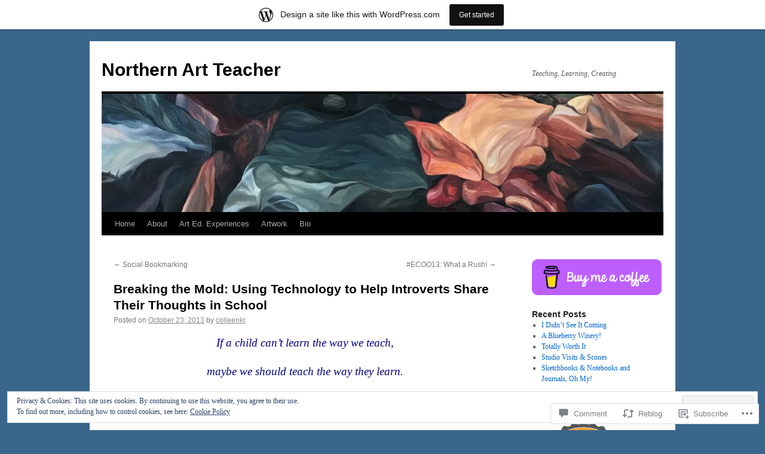

--- FILE ---
content_type: text/html; charset=UTF-8
request_url: https://northernartteacher.wordpress.com/2013/10/23/breaking-the-mold/
body_size: 32556
content:
<!DOCTYPE html>
<html lang="en">
<head>
<meta charset="UTF-8" />
<title>
Breaking the Mold: Using Technology to Help Introverts Share Their Thoughts in School | Northern Art Teacher</title>
<link rel="profile" href="https://gmpg.org/xfn/11" />
<link rel="stylesheet" type="text/css" media="all" href="https://s0.wp.com/wp-content/themes/pub/twentyten/style.css?m=1659017451i&amp;ver=20190507" />
<link rel="pingback" href="https://northernartteacher.wordpress.com/xmlrpc.php">
<meta name='robots' content='max-image-preview:large' />
<link rel='dns-prefetch' href='//s0.wp.com' />
<link rel='dns-prefetch' href='//widgets.wp.com' />
<link rel='dns-prefetch' href='//af.pubmine.com' />
<link rel="alternate" type="application/rss+xml" title="Northern Art Teacher &raquo; Feed" href="https://northernartteacher.wordpress.com/feed/" />
<link rel="alternate" type="application/rss+xml" title="Northern Art Teacher &raquo; Comments Feed" href="https://northernartteacher.wordpress.com/comments/feed/" />
<link rel="alternate" type="application/rss+xml" title="Northern Art Teacher &raquo; Breaking the Mold: Using Technology to Help Introverts Share Their Thoughts in&nbsp;School Comments Feed" href="https://northernartteacher.wordpress.com/2013/10/23/breaking-the-mold/feed/" />
	<script type="text/javascript">
		/* <![CDATA[ */
		function addLoadEvent(func) {
			var oldonload = window.onload;
			if (typeof window.onload != 'function') {
				window.onload = func;
			} else {
				window.onload = function () {
					oldonload();
					func();
				}
			}
		}
		/* ]]> */
	</script>
	<link crossorigin='anonymous' rel='stylesheet' id='all-css-0-1' href='/_static/??-eJx9jFsKAjEMRTdkjYNS8UNcS2caSqfpg0lKcfdORRQf+BM4ufceaEVNOQkmgVhVoep8YmjeOhQGrGuag0dFpoFgLGQEGViuhNuJeQO/BTNKMVN4MMSc+7GV1vGCXWJVySwf9E9JPuBLfKev+kjZPQfRLAHFJ6dGs8Baff/08SWeh6Me9GF30vv5BiA5ZKI=&cssminify=yes' type='text/css' media='all' />
<style id='wp-emoji-styles-inline-css'>

	img.wp-smiley, img.emoji {
		display: inline !important;
		border: none !important;
		box-shadow: none !important;
		height: 1em !important;
		width: 1em !important;
		margin: 0 0.07em !important;
		vertical-align: -0.1em !important;
		background: none !important;
		padding: 0 !important;
	}
/*# sourceURL=wp-emoji-styles-inline-css */
</style>
<link crossorigin='anonymous' rel='stylesheet' id='all-css-2-1' href='/wp-content/plugins/gutenberg-core/v22.4.0/build/styles/block-library/style.min.css?m=1768935615i&cssminify=yes' type='text/css' media='all' />
<style id='wp-block-library-inline-css'>
.has-text-align-justify {
	text-align:justify;
}
.has-text-align-justify{text-align:justify;}

/*# sourceURL=wp-block-library-inline-css */
</style><style id='wp-block-buttons-inline-css'>
.wp-block-buttons{box-sizing:border-box}.wp-block-buttons.is-vertical{flex-direction:column}.wp-block-buttons.is-vertical>.wp-block-button:last-child{margin-bottom:0}.wp-block-buttons>.wp-block-button{display:inline-block;margin:0}.wp-block-buttons.is-content-justification-left{justify-content:flex-start}.wp-block-buttons.is-content-justification-left.is-vertical{align-items:flex-start}.wp-block-buttons.is-content-justification-center{justify-content:center}.wp-block-buttons.is-content-justification-center.is-vertical{align-items:center}.wp-block-buttons.is-content-justification-right{justify-content:flex-end}.wp-block-buttons.is-content-justification-right.is-vertical{align-items:flex-end}.wp-block-buttons.is-content-justification-space-between{justify-content:space-between}.wp-block-buttons.aligncenter{text-align:center}.wp-block-buttons:not(.is-content-justification-space-between,.is-content-justification-right,.is-content-justification-left,.is-content-justification-center) .wp-block-button.aligncenter{margin-left:auto;margin-right:auto;width:100%}.wp-block-buttons[style*=text-decoration] .wp-block-button,.wp-block-buttons[style*=text-decoration] .wp-block-button__link{text-decoration:inherit}.wp-block-buttons.has-custom-font-size .wp-block-button__link{font-size:inherit}.wp-block-buttons .wp-block-button__link{width:100%}.wp-block-button.aligncenter{text-align:center}
/*# sourceURL=https://s0.wp.com/wp-content/plugins/gutenberg-core/v22.4.0/build/styles/block-library/buttons/style.min.css */
</style>
<link crossorigin='anonymous' rel='stylesheet' id='all-css-4-2' href='/wp-content/mu-plugins/jetpack-mu-wpcom-plugin/moon/jetpack_vendor/automattic/jetpack-mu-wpcom/src/build/wpcom-blocks-code-style/wpcom-blocks-code-style.css?m=1768825869i&cssminify=yes' type='text/css' media='all' />
<style id='global-styles-inline-css'>
:root{--wp--preset--aspect-ratio--square: 1;--wp--preset--aspect-ratio--4-3: 4/3;--wp--preset--aspect-ratio--3-4: 3/4;--wp--preset--aspect-ratio--3-2: 3/2;--wp--preset--aspect-ratio--2-3: 2/3;--wp--preset--aspect-ratio--16-9: 16/9;--wp--preset--aspect-ratio--9-16: 9/16;--wp--preset--color--black: #000;--wp--preset--color--cyan-bluish-gray: #abb8c3;--wp--preset--color--white: #fff;--wp--preset--color--pale-pink: #f78da7;--wp--preset--color--vivid-red: #cf2e2e;--wp--preset--color--luminous-vivid-orange: #ff6900;--wp--preset--color--luminous-vivid-amber: #fcb900;--wp--preset--color--light-green-cyan: #7bdcb5;--wp--preset--color--vivid-green-cyan: #00d084;--wp--preset--color--pale-cyan-blue: #8ed1fc;--wp--preset--color--vivid-cyan-blue: #0693e3;--wp--preset--color--vivid-purple: #9b51e0;--wp--preset--color--blue: #0066cc;--wp--preset--color--medium-gray: #666;--wp--preset--color--light-gray: #f1f1f1;--wp--preset--gradient--vivid-cyan-blue-to-vivid-purple: linear-gradient(135deg,rgb(6,147,227) 0%,rgb(155,81,224) 100%);--wp--preset--gradient--light-green-cyan-to-vivid-green-cyan: linear-gradient(135deg,rgb(122,220,180) 0%,rgb(0,208,130) 100%);--wp--preset--gradient--luminous-vivid-amber-to-luminous-vivid-orange: linear-gradient(135deg,rgb(252,185,0) 0%,rgb(255,105,0) 100%);--wp--preset--gradient--luminous-vivid-orange-to-vivid-red: linear-gradient(135deg,rgb(255,105,0) 0%,rgb(207,46,46) 100%);--wp--preset--gradient--very-light-gray-to-cyan-bluish-gray: linear-gradient(135deg,rgb(238,238,238) 0%,rgb(169,184,195) 100%);--wp--preset--gradient--cool-to-warm-spectrum: linear-gradient(135deg,rgb(74,234,220) 0%,rgb(151,120,209) 20%,rgb(207,42,186) 40%,rgb(238,44,130) 60%,rgb(251,105,98) 80%,rgb(254,248,76) 100%);--wp--preset--gradient--blush-light-purple: linear-gradient(135deg,rgb(255,206,236) 0%,rgb(152,150,240) 100%);--wp--preset--gradient--blush-bordeaux: linear-gradient(135deg,rgb(254,205,165) 0%,rgb(254,45,45) 50%,rgb(107,0,62) 100%);--wp--preset--gradient--luminous-dusk: linear-gradient(135deg,rgb(255,203,112) 0%,rgb(199,81,192) 50%,rgb(65,88,208) 100%);--wp--preset--gradient--pale-ocean: linear-gradient(135deg,rgb(255,245,203) 0%,rgb(182,227,212) 50%,rgb(51,167,181) 100%);--wp--preset--gradient--electric-grass: linear-gradient(135deg,rgb(202,248,128) 0%,rgb(113,206,126) 100%);--wp--preset--gradient--midnight: linear-gradient(135deg,rgb(2,3,129) 0%,rgb(40,116,252) 100%);--wp--preset--font-size--small: 13px;--wp--preset--font-size--medium: 20px;--wp--preset--font-size--large: 36px;--wp--preset--font-size--x-large: 42px;--wp--preset--font-family--albert-sans: 'Albert Sans', sans-serif;--wp--preset--font-family--alegreya: Alegreya, serif;--wp--preset--font-family--arvo: Arvo, serif;--wp--preset--font-family--bodoni-moda: 'Bodoni Moda', serif;--wp--preset--font-family--bricolage-grotesque: 'Bricolage Grotesque', sans-serif;--wp--preset--font-family--cabin: Cabin, sans-serif;--wp--preset--font-family--chivo: Chivo, sans-serif;--wp--preset--font-family--commissioner: Commissioner, sans-serif;--wp--preset--font-family--cormorant: Cormorant, serif;--wp--preset--font-family--courier-prime: 'Courier Prime', monospace;--wp--preset--font-family--crimson-pro: 'Crimson Pro', serif;--wp--preset--font-family--dm-mono: 'DM Mono', monospace;--wp--preset--font-family--dm-sans: 'DM Sans', sans-serif;--wp--preset--font-family--dm-serif-display: 'DM Serif Display', serif;--wp--preset--font-family--domine: Domine, serif;--wp--preset--font-family--eb-garamond: 'EB Garamond', serif;--wp--preset--font-family--epilogue: Epilogue, sans-serif;--wp--preset--font-family--fahkwang: Fahkwang, sans-serif;--wp--preset--font-family--figtree: Figtree, sans-serif;--wp--preset--font-family--fira-sans: 'Fira Sans', sans-serif;--wp--preset--font-family--fjalla-one: 'Fjalla One', sans-serif;--wp--preset--font-family--fraunces: Fraunces, serif;--wp--preset--font-family--gabarito: Gabarito, system-ui;--wp--preset--font-family--ibm-plex-mono: 'IBM Plex Mono', monospace;--wp--preset--font-family--ibm-plex-sans: 'IBM Plex Sans', sans-serif;--wp--preset--font-family--ibarra-real-nova: 'Ibarra Real Nova', serif;--wp--preset--font-family--instrument-serif: 'Instrument Serif', serif;--wp--preset--font-family--inter: Inter, sans-serif;--wp--preset--font-family--josefin-sans: 'Josefin Sans', sans-serif;--wp--preset--font-family--jost: Jost, sans-serif;--wp--preset--font-family--libre-baskerville: 'Libre Baskerville', serif;--wp--preset--font-family--libre-franklin: 'Libre Franklin', sans-serif;--wp--preset--font-family--literata: Literata, serif;--wp--preset--font-family--lora: Lora, serif;--wp--preset--font-family--merriweather: Merriweather, serif;--wp--preset--font-family--montserrat: Montserrat, sans-serif;--wp--preset--font-family--newsreader: Newsreader, serif;--wp--preset--font-family--noto-sans-mono: 'Noto Sans Mono', sans-serif;--wp--preset--font-family--nunito: Nunito, sans-serif;--wp--preset--font-family--open-sans: 'Open Sans', sans-serif;--wp--preset--font-family--overpass: Overpass, sans-serif;--wp--preset--font-family--pt-serif: 'PT Serif', serif;--wp--preset--font-family--petrona: Petrona, serif;--wp--preset--font-family--piazzolla: Piazzolla, serif;--wp--preset--font-family--playfair-display: 'Playfair Display', serif;--wp--preset--font-family--plus-jakarta-sans: 'Plus Jakarta Sans', sans-serif;--wp--preset--font-family--poppins: Poppins, sans-serif;--wp--preset--font-family--raleway: Raleway, sans-serif;--wp--preset--font-family--roboto: Roboto, sans-serif;--wp--preset--font-family--roboto-slab: 'Roboto Slab', serif;--wp--preset--font-family--rubik: Rubik, sans-serif;--wp--preset--font-family--rufina: Rufina, serif;--wp--preset--font-family--sora: Sora, sans-serif;--wp--preset--font-family--source-sans-3: 'Source Sans 3', sans-serif;--wp--preset--font-family--source-serif-4: 'Source Serif 4', serif;--wp--preset--font-family--space-mono: 'Space Mono', monospace;--wp--preset--font-family--syne: Syne, sans-serif;--wp--preset--font-family--texturina: Texturina, serif;--wp--preset--font-family--urbanist: Urbanist, sans-serif;--wp--preset--font-family--work-sans: 'Work Sans', sans-serif;--wp--preset--spacing--20: 0.44rem;--wp--preset--spacing--30: 0.67rem;--wp--preset--spacing--40: 1rem;--wp--preset--spacing--50: 1.5rem;--wp--preset--spacing--60: 2.25rem;--wp--preset--spacing--70: 3.38rem;--wp--preset--spacing--80: 5.06rem;--wp--preset--shadow--natural: 6px 6px 9px rgba(0, 0, 0, 0.2);--wp--preset--shadow--deep: 12px 12px 50px rgba(0, 0, 0, 0.4);--wp--preset--shadow--sharp: 6px 6px 0px rgba(0, 0, 0, 0.2);--wp--preset--shadow--outlined: 6px 6px 0px -3px rgb(255, 255, 255), 6px 6px rgb(0, 0, 0);--wp--preset--shadow--crisp: 6px 6px 0px rgb(0, 0, 0);}:where(body) { margin: 0; }:where(.is-layout-flex){gap: 0.5em;}:where(.is-layout-grid){gap: 0.5em;}body .is-layout-flex{display: flex;}.is-layout-flex{flex-wrap: wrap;align-items: center;}.is-layout-flex > :is(*, div){margin: 0;}body .is-layout-grid{display: grid;}.is-layout-grid > :is(*, div){margin: 0;}body{padding-top: 0px;padding-right: 0px;padding-bottom: 0px;padding-left: 0px;}:root :where(.wp-element-button, .wp-block-button__link){background-color: #32373c;border-width: 0;color: #fff;font-family: inherit;font-size: inherit;font-style: inherit;font-weight: inherit;letter-spacing: inherit;line-height: inherit;padding-top: calc(0.667em + 2px);padding-right: calc(1.333em + 2px);padding-bottom: calc(0.667em + 2px);padding-left: calc(1.333em + 2px);text-decoration: none;text-transform: inherit;}.has-black-color{color: var(--wp--preset--color--black) !important;}.has-cyan-bluish-gray-color{color: var(--wp--preset--color--cyan-bluish-gray) !important;}.has-white-color{color: var(--wp--preset--color--white) !important;}.has-pale-pink-color{color: var(--wp--preset--color--pale-pink) !important;}.has-vivid-red-color{color: var(--wp--preset--color--vivid-red) !important;}.has-luminous-vivid-orange-color{color: var(--wp--preset--color--luminous-vivid-orange) !important;}.has-luminous-vivid-amber-color{color: var(--wp--preset--color--luminous-vivid-amber) !important;}.has-light-green-cyan-color{color: var(--wp--preset--color--light-green-cyan) !important;}.has-vivid-green-cyan-color{color: var(--wp--preset--color--vivid-green-cyan) !important;}.has-pale-cyan-blue-color{color: var(--wp--preset--color--pale-cyan-blue) !important;}.has-vivid-cyan-blue-color{color: var(--wp--preset--color--vivid-cyan-blue) !important;}.has-vivid-purple-color{color: var(--wp--preset--color--vivid-purple) !important;}.has-blue-color{color: var(--wp--preset--color--blue) !important;}.has-medium-gray-color{color: var(--wp--preset--color--medium-gray) !important;}.has-light-gray-color{color: var(--wp--preset--color--light-gray) !important;}.has-black-background-color{background-color: var(--wp--preset--color--black) !important;}.has-cyan-bluish-gray-background-color{background-color: var(--wp--preset--color--cyan-bluish-gray) !important;}.has-white-background-color{background-color: var(--wp--preset--color--white) !important;}.has-pale-pink-background-color{background-color: var(--wp--preset--color--pale-pink) !important;}.has-vivid-red-background-color{background-color: var(--wp--preset--color--vivid-red) !important;}.has-luminous-vivid-orange-background-color{background-color: var(--wp--preset--color--luminous-vivid-orange) !important;}.has-luminous-vivid-amber-background-color{background-color: var(--wp--preset--color--luminous-vivid-amber) !important;}.has-light-green-cyan-background-color{background-color: var(--wp--preset--color--light-green-cyan) !important;}.has-vivid-green-cyan-background-color{background-color: var(--wp--preset--color--vivid-green-cyan) !important;}.has-pale-cyan-blue-background-color{background-color: var(--wp--preset--color--pale-cyan-blue) !important;}.has-vivid-cyan-blue-background-color{background-color: var(--wp--preset--color--vivid-cyan-blue) !important;}.has-vivid-purple-background-color{background-color: var(--wp--preset--color--vivid-purple) !important;}.has-blue-background-color{background-color: var(--wp--preset--color--blue) !important;}.has-medium-gray-background-color{background-color: var(--wp--preset--color--medium-gray) !important;}.has-light-gray-background-color{background-color: var(--wp--preset--color--light-gray) !important;}.has-black-border-color{border-color: var(--wp--preset--color--black) !important;}.has-cyan-bluish-gray-border-color{border-color: var(--wp--preset--color--cyan-bluish-gray) !important;}.has-white-border-color{border-color: var(--wp--preset--color--white) !important;}.has-pale-pink-border-color{border-color: var(--wp--preset--color--pale-pink) !important;}.has-vivid-red-border-color{border-color: var(--wp--preset--color--vivid-red) !important;}.has-luminous-vivid-orange-border-color{border-color: var(--wp--preset--color--luminous-vivid-orange) !important;}.has-luminous-vivid-amber-border-color{border-color: var(--wp--preset--color--luminous-vivid-amber) !important;}.has-light-green-cyan-border-color{border-color: var(--wp--preset--color--light-green-cyan) !important;}.has-vivid-green-cyan-border-color{border-color: var(--wp--preset--color--vivid-green-cyan) !important;}.has-pale-cyan-blue-border-color{border-color: var(--wp--preset--color--pale-cyan-blue) !important;}.has-vivid-cyan-blue-border-color{border-color: var(--wp--preset--color--vivid-cyan-blue) !important;}.has-vivid-purple-border-color{border-color: var(--wp--preset--color--vivid-purple) !important;}.has-blue-border-color{border-color: var(--wp--preset--color--blue) !important;}.has-medium-gray-border-color{border-color: var(--wp--preset--color--medium-gray) !important;}.has-light-gray-border-color{border-color: var(--wp--preset--color--light-gray) !important;}.has-vivid-cyan-blue-to-vivid-purple-gradient-background{background: var(--wp--preset--gradient--vivid-cyan-blue-to-vivid-purple) !important;}.has-light-green-cyan-to-vivid-green-cyan-gradient-background{background: var(--wp--preset--gradient--light-green-cyan-to-vivid-green-cyan) !important;}.has-luminous-vivid-amber-to-luminous-vivid-orange-gradient-background{background: var(--wp--preset--gradient--luminous-vivid-amber-to-luminous-vivid-orange) !important;}.has-luminous-vivid-orange-to-vivid-red-gradient-background{background: var(--wp--preset--gradient--luminous-vivid-orange-to-vivid-red) !important;}.has-very-light-gray-to-cyan-bluish-gray-gradient-background{background: var(--wp--preset--gradient--very-light-gray-to-cyan-bluish-gray) !important;}.has-cool-to-warm-spectrum-gradient-background{background: var(--wp--preset--gradient--cool-to-warm-spectrum) !important;}.has-blush-light-purple-gradient-background{background: var(--wp--preset--gradient--blush-light-purple) !important;}.has-blush-bordeaux-gradient-background{background: var(--wp--preset--gradient--blush-bordeaux) !important;}.has-luminous-dusk-gradient-background{background: var(--wp--preset--gradient--luminous-dusk) !important;}.has-pale-ocean-gradient-background{background: var(--wp--preset--gradient--pale-ocean) !important;}.has-electric-grass-gradient-background{background: var(--wp--preset--gradient--electric-grass) !important;}.has-midnight-gradient-background{background: var(--wp--preset--gradient--midnight) !important;}.has-small-font-size{font-size: var(--wp--preset--font-size--small) !important;}.has-medium-font-size{font-size: var(--wp--preset--font-size--medium) !important;}.has-large-font-size{font-size: var(--wp--preset--font-size--large) !important;}.has-x-large-font-size{font-size: var(--wp--preset--font-size--x-large) !important;}.has-albert-sans-font-family{font-family: var(--wp--preset--font-family--albert-sans) !important;}.has-alegreya-font-family{font-family: var(--wp--preset--font-family--alegreya) !important;}.has-arvo-font-family{font-family: var(--wp--preset--font-family--arvo) !important;}.has-bodoni-moda-font-family{font-family: var(--wp--preset--font-family--bodoni-moda) !important;}.has-bricolage-grotesque-font-family{font-family: var(--wp--preset--font-family--bricolage-grotesque) !important;}.has-cabin-font-family{font-family: var(--wp--preset--font-family--cabin) !important;}.has-chivo-font-family{font-family: var(--wp--preset--font-family--chivo) !important;}.has-commissioner-font-family{font-family: var(--wp--preset--font-family--commissioner) !important;}.has-cormorant-font-family{font-family: var(--wp--preset--font-family--cormorant) !important;}.has-courier-prime-font-family{font-family: var(--wp--preset--font-family--courier-prime) !important;}.has-crimson-pro-font-family{font-family: var(--wp--preset--font-family--crimson-pro) !important;}.has-dm-mono-font-family{font-family: var(--wp--preset--font-family--dm-mono) !important;}.has-dm-sans-font-family{font-family: var(--wp--preset--font-family--dm-sans) !important;}.has-dm-serif-display-font-family{font-family: var(--wp--preset--font-family--dm-serif-display) !important;}.has-domine-font-family{font-family: var(--wp--preset--font-family--domine) !important;}.has-eb-garamond-font-family{font-family: var(--wp--preset--font-family--eb-garamond) !important;}.has-epilogue-font-family{font-family: var(--wp--preset--font-family--epilogue) !important;}.has-fahkwang-font-family{font-family: var(--wp--preset--font-family--fahkwang) !important;}.has-figtree-font-family{font-family: var(--wp--preset--font-family--figtree) !important;}.has-fira-sans-font-family{font-family: var(--wp--preset--font-family--fira-sans) !important;}.has-fjalla-one-font-family{font-family: var(--wp--preset--font-family--fjalla-one) !important;}.has-fraunces-font-family{font-family: var(--wp--preset--font-family--fraunces) !important;}.has-gabarito-font-family{font-family: var(--wp--preset--font-family--gabarito) !important;}.has-ibm-plex-mono-font-family{font-family: var(--wp--preset--font-family--ibm-plex-mono) !important;}.has-ibm-plex-sans-font-family{font-family: var(--wp--preset--font-family--ibm-plex-sans) !important;}.has-ibarra-real-nova-font-family{font-family: var(--wp--preset--font-family--ibarra-real-nova) !important;}.has-instrument-serif-font-family{font-family: var(--wp--preset--font-family--instrument-serif) !important;}.has-inter-font-family{font-family: var(--wp--preset--font-family--inter) !important;}.has-josefin-sans-font-family{font-family: var(--wp--preset--font-family--josefin-sans) !important;}.has-jost-font-family{font-family: var(--wp--preset--font-family--jost) !important;}.has-libre-baskerville-font-family{font-family: var(--wp--preset--font-family--libre-baskerville) !important;}.has-libre-franklin-font-family{font-family: var(--wp--preset--font-family--libre-franklin) !important;}.has-literata-font-family{font-family: var(--wp--preset--font-family--literata) !important;}.has-lora-font-family{font-family: var(--wp--preset--font-family--lora) !important;}.has-merriweather-font-family{font-family: var(--wp--preset--font-family--merriweather) !important;}.has-montserrat-font-family{font-family: var(--wp--preset--font-family--montserrat) !important;}.has-newsreader-font-family{font-family: var(--wp--preset--font-family--newsreader) !important;}.has-noto-sans-mono-font-family{font-family: var(--wp--preset--font-family--noto-sans-mono) !important;}.has-nunito-font-family{font-family: var(--wp--preset--font-family--nunito) !important;}.has-open-sans-font-family{font-family: var(--wp--preset--font-family--open-sans) !important;}.has-overpass-font-family{font-family: var(--wp--preset--font-family--overpass) !important;}.has-pt-serif-font-family{font-family: var(--wp--preset--font-family--pt-serif) !important;}.has-petrona-font-family{font-family: var(--wp--preset--font-family--petrona) !important;}.has-piazzolla-font-family{font-family: var(--wp--preset--font-family--piazzolla) !important;}.has-playfair-display-font-family{font-family: var(--wp--preset--font-family--playfair-display) !important;}.has-plus-jakarta-sans-font-family{font-family: var(--wp--preset--font-family--plus-jakarta-sans) !important;}.has-poppins-font-family{font-family: var(--wp--preset--font-family--poppins) !important;}.has-raleway-font-family{font-family: var(--wp--preset--font-family--raleway) !important;}.has-roboto-font-family{font-family: var(--wp--preset--font-family--roboto) !important;}.has-roboto-slab-font-family{font-family: var(--wp--preset--font-family--roboto-slab) !important;}.has-rubik-font-family{font-family: var(--wp--preset--font-family--rubik) !important;}.has-rufina-font-family{font-family: var(--wp--preset--font-family--rufina) !important;}.has-sora-font-family{font-family: var(--wp--preset--font-family--sora) !important;}.has-source-sans-3-font-family{font-family: var(--wp--preset--font-family--source-sans-3) !important;}.has-source-serif-4-font-family{font-family: var(--wp--preset--font-family--source-serif-4) !important;}.has-space-mono-font-family{font-family: var(--wp--preset--font-family--space-mono) !important;}.has-syne-font-family{font-family: var(--wp--preset--font-family--syne) !important;}.has-texturina-font-family{font-family: var(--wp--preset--font-family--texturina) !important;}.has-urbanist-font-family{font-family: var(--wp--preset--font-family--urbanist) !important;}.has-work-sans-font-family{font-family: var(--wp--preset--font-family--work-sans) !important;}
/*# sourceURL=global-styles-inline-css */
</style>

<style id='classic-theme-styles-inline-css'>
.wp-block-button__link{background-color:#32373c;border-radius:9999px;box-shadow:none;color:#fff;font-size:1.125em;padding:calc(.667em + 2px) calc(1.333em + 2px);text-decoration:none}.wp-block-file__button{background:#32373c;color:#fff}.wp-block-accordion-heading{margin:0}.wp-block-accordion-heading__toggle{background-color:inherit!important;color:inherit!important}.wp-block-accordion-heading__toggle:not(:focus-visible){outline:none}.wp-block-accordion-heading__toggle:focus,.wp-block-accordion-heading__toggle:hover{background-color:inherit!important;border:none;box-shadow:none;color:inherit;padding:var(--wp--preset--spacing--20,1em) 0;text-decoration:none}.wp-block-accordion-heading__toggle:focus-visible{outline:auto;outline-offset:0}
/*# sourceURL=/wp-content/plugins/gutenberg-core/v22.4.0/build/styles/block-library/classic.min.css */
</style>
<link crossorigin='anonymous' rel='stylesheet' id='all-css-4-1' href='/_static/??-eJx9jskOwjAMRH+IYPblgPgUlMWClDqJYqf9fVxVXABxseSZefbAWIzPSTAJUDOlb/eYGHyuqDoVK6AJwhAt9kgaW3rmBfzGxqKMca5UZDY6KTYy8lCQ/3EdSrH+aVSaT8wGUM7pbd4GTCFXsE0yWZHovzDg6sG12AcYsDp9reLUmT/3qcyVLuvj4bRd7fbnTfcCmvdj7g==&cssminify=yes' type='text/css' media='all' />
<link rel='stylesheet' id='verbum-gutenberg-css-css' href='https://widgets.wp.com/verbum-block-editor/block-editor.css?ver=1738686361' media='all' />
<link crossorigin='anonymous' rel='stylesheet' id='all-css-6-1' href='/_static/??-eJyFjsEOwjAMQ3+IECaxiR0Q37JVoRTaplpSVfv7hRsTEtxsy88ytgKOs1JW1AclEix1Rm0WrJbiHNm95OhEDvivK7pGglYcpy8gVSix+pAFF7JRb9KjtT7sL8gTg12ZNHDeGbjHKSxv9Jau3dCdzv3YX8bnBqh7UWU=&cssminify=yes' type='text/css' media='all' />
<style id='jetpack-global-styles-frontend-style-inline-css'>
:root { --font-headings: unset; --font-base: unset; --font-headings-default: -apple-system,BlinkMacSystemFont,"Segoe UI",Roboto,Oxygen-Sans,Ubuntu,Cantarell,"Helvetica Neue",sans-serif; --font-base-default: -apple-system,BlinkMacSystemFont,"Segoe UI",Roboto,Oxygen-Sans,Ubuntu,Cantarell,"Helvetica Neue",sans-serif;}
/*# sourceURL=jetpack-global-styles-frontend-style-inline-css */
</style>
<link crossorigin='anonymous' rel='stylesheet' id='all-css-8-1' href='/_static/??-eJyNjcEKwjAQRH/IuFRT6kX8FNkmS5K6yQY3Qfx7bfEiXrwM82B4A49qnJRGpUHupnIPqSgs1Cq624chi6zhO5OCRryTR++fW00l7J3qDv43XVNxoOISsmEJol/wY2uR8vs3WggsM/I6uOTzMI3Hw8lOg11eUT1JKA==&cssminify=yes' type='text/css' media='all' />
<script type="text/javascript" id="jetpack_related-posts-js-extra">
/* <![CDATA[ */
var related_posts_js_options = {"post_heading":"h4"};
//# sourceURL=jetpack_related-posts-js-extra
/* ]]> */
</script>
<script type="text/javascript" id="wpcom-actionbar-placeholder-js-extra">
/* <![CDATA[ */
var actionbardata = {"siteID":"31830325","postID":"882","siteURL":"https://northernartteacher.wordpress.com","xhrURL":"https://northernartteacher.wordpress.com/wp-admin/admin-ajax.php","nonce":"599d797d32","isLoggedIn":"","statusMessage":"","subsEmailDefault":"instantly","proxyScriptUrl":"https://s0.wp.com/wp-content/js/wpcom-proxy-request.js?m=1513050504i&amp;ver=20211021","shortlink":"https://wp.me/p29ywl-ee","i18n":{"followedText":"New posts from this site will now appear in your \u003Ca href=\"https://wordpress.com/reader\"\u003EReader\u003C/a\u003E","foldBar":"Collapse this bar","unfoldBar":"Expand this bar","shortLinkCopied":"Shortlink copied to clipboard."}};
//# sourceURL=wpcom-actionbar-placeholder-js-extra
/* ]]> */
</script>
<script type="text/javascript" id="jetpack-mu-wpcom-settings-js-before">
/* <![CDATA[ */
var JETPACK_MU_WPCOM_SETTINGS = {"assetsUrl":"https://s0.wp.com/wp-content/mu-plugins/jetpack-mu-wpcom-plugin/moon/jetpack_vendor/automattic/jetpack-mu-wpcom/src/build/"};
//# sourceURL=jetpack-mu-wpcom-settings-js-before
/* ]]> */
</script>
<script crossorigin='anonymous' type='text/javascript'  src='/_static/??-eJxdjd0KwjAMhV/ILHNQvRIfRbq2jNY2CU236du7gYh6dfg4f7gKOKYWqGGZQfI8RVJMoYl19zdjYSa8RXI4zjF7rCHbFjwIa9Nf6kqkLukBv4bTlskNpPLj+e+NmafP7crVW6/gslUNuhddEVyGXYCYYPJSt4lruRzPxvT9aRhMegHKMEgx'></script>
<script type="text/javascript" id="rlt-proxy-js-after">
/* <![CDATA[ */
	rltInitialize( {"token":null,"iframeOrigins":["https:\/\/widgets.wp.com"]} );
//# sourceURL=rlt-proxy-js-after
/* ]]> */
</script>
<link rel="EditURI" type="application/rsd+xml" title="RSD" href="https://northernartteacher.wordpress.com/xmlrpc.php?rsd" />
<meta name="generator" content="WordPress.com" />
<link rel="canonical" href="https://northernartteacher.wordpress.com/2013/10/23/breaking-the-mold/" />
<link rel='shortlink' href='https://wp.me/p29ywl-ee' />
<link rel="alternate" type="application/json+oembed" href="https://public-api.wordpress.com/oembed/?format=json&amp;url=https%3A%2F%2Fnorthernartteacher.wordpress.com%2F2013%2F10%2F23%2Fbreaking-the-mold%2F&amp;for=wpcom-auto-discovery" /><link rel="alternate" type="application/xml+oembed" href="https://public-api.wordpress.com/oembed/?format=xml&amp;url=https%3A%2F%2Fnorthernartteacher.wordpress.com%2F2013%2F10%2F23%2Fbreaking-the-mold%2F&amp;for=wpcom-auto-discovery" />
<!-- Jetpack Open Graph Tags -->
<meta property="og:type" content="article" />
<meta property="og:title" content="Breaking the Mold: Using Technology to Help Introverts Share Their Thoughts in School" />
<meta property="og:url" content="https://northernartteacher.wordpress.com/2013/10/23/breaking-the-mold/" />
<meta property="og:description" content="If a child can&#8217;t learn the way we teach, maybe we should teach the way they learn. ~ Ignacio Estrada ~ Have you ever wished that your shy student would break out of his or her shell? You know…" />
<meta property="article:published_time" content="2013-10-23T11:45:43+00:00" />
<meta property="article:modified_time" content="2013-12-14T18:51:03+00:00" />
<meta property="og:site_name" content="Northern Art Teacher" />
<meta property="og:image" content="https://northernartteacher.wordpress.com/wp-content/uploads/2013/10/how-to-care-for-introverts.png?w=300" />
<meta property="og:image:width" content="300" />
<meta property="og:image:height" content="257" />
<meta property="og:image:alt" content="How to care for Introverts" />
<meta property="og:locale" content="en_US" />
<meta property="fb:app_id" content="249643311490" />
<meta property="article:publisher" content="https://www.facebook.com/WordPresscom" />
<meta name="twitter:text:title" content="Breaking the Mold: Using Technology to Help Introverts Share Their Thoughts in&nbsp;School" />
<meta name="twitter:image" content="https://northernartteacher.wordpress.com/wp-content/uploads/2013/10/how-to-care-for-introverts.png?w=640" />
<meta name="twitter:image:alt" content="How to care for Introverts" />
<meta name="twitter:card" content="summary_large_image" />

<!-- End Jetpack Open Graph Tags -->
<link rel="shortcut icon" type="image/x-icon" href="https://s0.wp.com/i/favicon.ico?m=1713425267i" sizes="16x16 24x24 32x32 48x48" />
<link rel="icon" type="image/x-icon" href="https://s0.wp.com/i/favicon.ico?m=1713425267i" sizes="16x16 24x24 32x32 48x48" />
<link rel="apple-touch-icon" href="https://s0.wp.com/i/webclip.png?m=1713868326i" />
<link rel='openid.server' href='https://northernartteacher.wordpress.com/?openidserver=1' />
<link rel='openid.delegate' href='https://northernartteacher.wordpress.com/' />
<link rel="search" type="application/opensearchdescription+xml" href="https://northernartteacher.wordpress.com/osd.xml" title="Northern Art Teacher" />
<link rel="search" type="application/opensearchdescription+xml" href="https://s1.wp.com/opensearch.xml" title="WordPress.com" />
<meta name="theme-color" content="#3a668c" />
		<style type="text/css">
			.recentcomments a {
				display: inline !important;
				padding: 0 !important;
				margin: 0 !important;
			}

			table.recentcommentsavatartop img.avatar, table.recentcommentsavatarend img.avatar {
				border: 0px;
				margin: 0;
			}

			table.recentcommentsavatartop a, table.recentcommentsavatarend a {
				border: 0px !important;
				background-color: transparent !important;
			}

			td.recentcommentsavatarend, td.recentcommentsavatartop {
				padding: 0px 0px 1px 0px;
				margin: 0px;
			}

			td.recentcommentstextend {
				border: none !important;
				padding: 0px 0px 2px 10px;
			}

			.rtl td.recentcommentstextend {
				padding: 0px 10px 2px 0px;
			}

			td.recentcommentstexttop {
				border: none;
				padding: 0px 0px 0px 10px;
			}

			.rtl td.recentcommentstexttop {
				padding: 0px 10px 0px 0px;
			}
		</style>
		<meta name="description" content="If a child can&#039;t learn the way we teach, maybe we should teach the way they learn. ~ Ignacio Estrada ~ Have you ever wished that your shy student would break out of his or her shell? You know they have some great thoughts, but they don&#039;t share them with anyone. What about the shy&hellip;" />
<style type="text/css" id="custom-background-css">
body.custom-background { background-color: #3a668c; }
</style>
	<script type="text/javascript">
/* <![CDATA[ */
var wa_client = {}; wa_client.cmd = []; wa_client.config = { 'blog_id': 31830325, 'blog_language': 'en', 'is_wordads': false, 'hosting_type': 0, 'afp_account_id': null, 'afp_host_id': 5038568878849053, 'theme': 'pub/twentyten', '_': { 'title': 'Advertisement', 'privacy_settings': 'Privacy Settings' }, 'formats': [ 'inline', 'belowpost', 'bottom_sticky', 'sidebar_sticky_right', 'sidebar', 'gutenberg_rectangle', 'gutenberg_leaderboard', 'gutenberg_mobile_leaderboard', 'gutenberg_skyscraper' ] };
/* ]]> */
</script>
		<script type="text/javascript">

			window.doNotSellCallback = function() {

				var linkElements = [
					'a[href="https://wordpress.com/?ref=footer_blog"]',
					'a[href="https://wordpress.com/?ref=footer_website"]',
					'a[href="https://wordpress.com/?ref=vertical_footer"]',
					'a[href^="https://wordpress.com/?ref=footer_segment_"]',
				].join(',');

				var dnsLink = document.createElement( 'a' );
				dnsLink.href = 'https://wordpress.com/advertising-program-optout/';
				dnsLink.classList.add( 'do-not-sell-link' );
				dnsLink.rel = 'nofollow';
				dnsLink.style.marginLeft = '0.5em';
				dnsLink.textContent = 'Do Not Sell or Share My Personal Information';

				var creditLinks = document.querySelectorAll( linkElements );

				if ( 0 === creditLinks.length ) {
					return false;
				}

				Array.prototype.forEach.call( creditLinks, function( el ) {
					el.insertAdjacentElement( 'afterend', dnsLink );
				});

				return true;
			};

		</script>
		<style type="text/css" id="custom-colors-css">#access ul li.current_page_item > a, #access ul li.current_page_parent > a, #access ul li.current-menu-ancestor > a, #access ul li.current-menu-item > a, #access ul li.current-menu-parent > a { color: #FFFFFF;}
#access li:hover > a, #access ul ul *:hover > a { fg2: #ffffff;}
#access a { color: #AAAAAA;}
.entry-meta a:link, .entry-utility a:link { color: #888888;}
body { background-color: #3a668c;}
#access, #access ul ul a { background-color: #000000;}
#access li:hover > a, #access ul ul *:hover > a { background-color: #333333;}
a:link, a:visited, .jetpack_widget_social_icons a:visited, .widget_wpcom_social_media_icons_widget a:visited { color: #0066CC;}
.home .sticky { background-color: #0066CC;}
.home .sticky { background-color: rgba( 0, 102, 204, 0.05 );}
.home .sticky .page-link a { background-color: #0066CC;}
.home .sticky .page-link a { background-color: rgba( 0, 102, 204, 0.2 );}
a:hover, a:focus, a:active { color: #D91B02;}
.entry-title a:active, .entry-title a:hover { color: #D91B02;}
.page-title a:active, .page-title a:hover { color: #D91B02;}
.entry-meta a:hover, .entry-utility a:hover { color: #D91B02;}
.navigation a:active, .navigation a:hover { color: #D91B02;}
.comment-meta a:active, .comment-meta a:hover { color: #D91B02;}
.reply a:hover, a.comment-edit-link:hover { color: #D91B02;}
.page-link a:active, .page-link a:hover { color: #D91B02;}
</style>
<script type="text/javascript">
	window.google_analytics_uacct = "UA-52447-2";
</script>

<script type="text/javascript">
	var _gaq = _gaq || [];
	_gaq.push(['_setAccount', 'UA-52447-2']);
	_gaq.push(['_gat._anonymizeIp']);
	_gaq.push(['_setDomainName', 'wordpress.com']);
	_gaq.push(['_initData']);
	_gaq.push(['_trackPageview']);

	(function() {
		var ga = document.createElement('script'); ga.type = 'text/javascript'; ga.async = true;
		ga.src = ('https:' == document.location.protocol ? 'https://ssl' : 'http://www') + '.google-analytics.com/ga.js';
		(document.getElementsByTagName('head')[0] || document.getElementsByTagName('body')[0]).appendChild(ga);
	})();
</script>
<link crossorigin='anonymous' rel='stylesheet' id='all-css-0-3' href='/_static/??-eJydjdEKwjAMRX/IGqaT+SJ+inRZGN3SpDQtw78Xwe1Rxh7P4XIuLMmhSiEpEKtLXMcgBhOV5HH+MURVgVcQhJ4VZwNbQqJ8RrMT7C9EHSqTAfqs1Yi30SqOBktgGtzomSm//9H34BkfTXe7Xu5t17TTB3k+YIU=&cssminify=yes' type='text/css' media='all' />
</head>

<body class="wp-singular post-template-default single single-post postid-882 single-format-standard custom-background wp-theme-pubtwentyten customizer-styles-applied single-author jetpack-reblog-enabled has-marketing-bar has-marketing-bar-theme-twenty-ten">
<div id="wrapper" class="hfeed">
	<div id="header">
		<div id="masthead">
			<div id="branding" role="banner">
								<div id="site-title">
					<span>
						<a href="https://northernartteacher.wordpress.com/" title="Northern Art Teacher" rel="home">Northern Art Teacher</a>
					</span>
				</div>
				<div id="site-description">Teaching, Learning, Creating</div>

									<a class="home-link" href="https://northernartteacher.wordpress.com/" title="Northern Art Teacher" rel="home">
						<img src="https://northernartteacher.wordpress.com/wp-content/uploads/2019/12/cropped-img_6661.jpg" width="940" height="198" alt="" />
					</a>
								</div><!-- #branding -->

			<div id="access" role="navigation">
								<div class="skip-link screen-reader-text"><a href="#content" title="Skip to content">Skip to content</a></div>
				<div class="menu"><ul>
<li ><a href="https://northernartteacher.wordpress.com/">Home</a></li><li class="page_item page-item-2"><a href="https://northernartteacher.wordpress.com/about/">About</a></li>
<li class="page_item page-item-531"><a href="https://northernartteacher.wordpress.com/a-few-things-im-proud-of/">Art Ed. Experiences</a></li>
<li class="page_item page-item-1016"><a href="https://northernartteacher.wordpress.com/artwork/">Artwork</a></li>
<li class="page_item page-item-4146"><a href="https://northernartteacher.wordpress.com/bio/">Bio</a></li>
</ul></div>
			</div><!-- #access -->
		</div><!-- #masthead -->
	</div><!-- #header -->

	<div id="main">

		<div id="container">
			<div id="content" role="main">

			

				<div id="nav-above" class="navigation">
					<div class="nav-previous"><a href="https://northernartteacher.wordpress.com/2013/10/04/social-bookmarking/" rel="prev"><span class="meta-nav">&larr;</span> Social Bookmarking</a></div>
					<div class="nav-next"><a href="https://northernartteacher.wordpress.com/2013/10/26/ecoo13-what-a-rush/" rel="next">#ECOO13: What a&nbsp;Rush! <span class="meta-nav">&rarr;</span></a></div>
				</div><!-- #nav-above -->

				<div id="post-882" class="post-882 post type-post status-publish format-standard hentry category-art-education category-education-reform category-growing-success tag-ecoo13 tag-introversion">
											<h2 class="entry-title"><a href="https://northernartteacher.wordpress.com/2013/10/23/breaking-the-mold/" rel="bookmark">Breaking the Mold: Using Technology to Help Introverts Share Their Thoughts in&nbsp;School</a></h2>					
					<div class="entry-meta">
						<span class="meta-prep meta-prep-author">Posted on</span> <a href="https://northernartteacher.wordpress.com/2013/10/23/breaking-the-mold/" title="7:45 am" rel="bookmark"><span class="entry-date">October 23, 2013</span></a> <span class="meta-sep">by</span> <span class="author vcard"><a class="url fn n" href="https://northernartteacher.wordpress.com/author/colleenkr/" title="View all posts by colleenkr">colleenkr</a></span>					</div><!-- .entry-meta -->

					<div class="entry-content">
						<blockquote>
<h3 style="text-align:center;"><span style="color:#000080;">If a child can&#8217;t learn the way we teach,</span></h3>
<h3 style="text-align:center;"><span style="color:#000080;">maybe we should teach the way they learn.</span></h3>
<h3 style="text-align:center;"><span style="color:#000080;">~ Ignacio Estrada ~</span></h3>
</blockquote>
<p><span style="line-height:1.5;"><span class="embed-youtube" style="text-align:center; display: block;"><iframe class="youtube-player" width="560" height="315" src="https://www.youtube.com/embed/xcmI5SSQLmE?version=3&#038;rel=1&#038;showsearch=0&#038;showinfo=1&#038;iv_load_policy=1&#038;fs=1&#038;hl=en&#038;autohide=2&#038;wmode=transparent" allowfullscreen="true" style="border:0;" sandbox="allow-scripts allow-same-origin allow-popups allow-presentation allow-popups-to-escape-sandbox"></iframe></span></span></p>
<blockquote>
<address>Have you ever wished that your shy student would break out of his or her shell? You know they have some great thoughts, but they don&#8217;t share them with anyone. What about the shy teacher who might have more to offer to colleagues? Are there ways to enhance communication and collaboration? <a href="http://lanyrd.com/2013/ecoo13/schtmg/" target="_blank">(Breaking the Mold)</a></address>
</blockquote>
<div data-shortcode="caption" id="attachment_898" style="width: 310px" class="wp-caption aligncenter"><a href="http://questionablylate.tumblr.com/post/17227500725/my-design-but-not-my-list-how-to-care-for"><img aria-describedby="caption-attachment-898" data-attachment-id="898" data-permalink="https://northernartteacher.wordpress.com/2013/10/23/breaking-the-mold/how-to-care-for-introverts/" data-orig-file="https://northernartteacher.wordpress.com/wp-content/uploads/2013/10/how-to-care-for-introverts.png" data-orig-size="500,429" data-comments-opened="1" data-image-meta="{&quot;aperture&quot;:&quot;0&quot;,&quot;credit&quot;:&quot;&quot;,&quot;camera&quot;:&quot;&quot;,&quot;caption&quot;:&quot;&quot;,&quot;created_timestamp&quot;:&quot;0&quot;,&quot;copyright&quot;:&quot;&quot;,&quot;focal_length&quot;:&quot;0&quot;,&quot;iso&quot;:&quot;0&quot;,&quot;shutter_speed&quot;:&quot;0&quot;,&quot;title&quot;:&quot;&quot;}" data-image-title="How to care for Introverts" data-image-description="" data-image-caption="" data-medium-file="https://northernartteacher.wordpress.com/wp-content/uploads/2013/10/how-to-care-for-introverts.png?w=300" data-large-file="https://northernartteacher.wordpress.com/wp-content/uploads/2013/10/how-to-care-for-introverts.png?w=500" class="size-medium wp-image-898" alt="How to care for Introverts" src="https://northernartteacher.wordpress.com/wp-content/uploads/2013/10/how-to-care-for-introverts.png?w=300&#038;h=257" width="300" height="257" srcset="https://northernartteacher.wordpress.com/wp-content/uploads/2013/10/how-to-care-for-introverts.png?w=300 300w, https://northernartteacher.wordpress.com/wp-content/uploads/2013/10/how-to-care-for-introverts.png?w=150 150w, https://northernartteacher.wordpress.com/wp-content/uploads/2013/10/how-to-care-for-introverts.png 500w" sizes="(max-width: 300px) 100vw, 300px" /></a><p id="caption-attachment-898" class="wp-caption-text">Design by <a href="http://questionablylate.tumblr.com/post/17227500725/my-design-but-not-my-list-how-to-care-for" target="_blank">Becky</a></p></div>
<p><a href="http://bringittogether.ca/" target="_blank">#ECOO13</a> is coming up soon, and I am thrilled to have the chance to talk about the benefits that technology provides for introverted students and educators.  My friend, <a href="https://twitter.com/JMarciski" target="_blank">Jenni Scott-Marciski</a>, will be presenting with me (thank goodness!), and we hope to share some resources, stories, and ways to help introverts &#8220;break the mold&#8221;.</p>
<div style="width: 330px" class="wp-caption aligncenter"><a title="What i think, What i say. by Mohamed Ghonemi, on Flickr" href="http://www.flickr.com/photos/ghonemi/7469304932/"><img alt="What i think, What i say." src="https://i0.wp.com/farm9.staticflickr.com/8148/7469304932_e7834296c4_n.jpg" width="320" height="240" /></a><p class="wp-caption-text">Image courtesy of <a href="http://www.flickr.com/photos/ghonemi/" target="_blank">Mohamed Ghonemi</a></p></div>
<p>So, what does it mean to be introverted?  <a href="http://www.arizonagifted.org/wp-content/uploads/2012/08/Linda-Silverman-Introversion.pdf" target="_blank">Linda Kreger Silverman provides the following definition</a>:</p>
<blockquote>
<div title="Page 1">
<p>Introverts are oriented inward toward the subjective world of thoughts and concepts; they get their energy from inside themselves; and they are inclined toward reflection. Extraverts are oriented outward, become energized through interaction with people and things, and are directed toward action. Whereas introverts feel drained by too much interaction with people, extraverts are energized by interaction—the more, the merrier.  *Excerpted from Silverman, L. K. (2013). Giftedness 101. New York, NY: Springer.</p>
</div>
</blockquote>
<div title="Page 1">
<p>Before moving on, I should clarify that <i>shyness </i>is not the same as being introverted.  <a href="http://www.edutopia.org/blog/introverted-students-in-classroom-tony-baldasaro" target="_blank">Tony Baldasaro wrote an article for Edutopia</a>, explaining it this way:</p>
<blockquote><p>The key is how your student re-energizes. If she does so by being with others, she’s an extrovert. If she does so by being alone, she’s introverted. It’s important to realize, however, that introverts are not always shy, and extroverts can be shy.</p></blockquote>
<p><a href="https://twitter.com/susancain" target="_blank">Susan Cain</a> inspired much of the work that Jenni and I have prepared.  Her book, <a href="http://www.thepowerofintroverts.com/about-the-book/" target="_blank">Quiet</a>, contains a wealth of information, insight and resources to help understand those who may not be as vocal as others.</p>
<div data-shortcode="caption" id="attachment_883" style="width: 287px" class="wp-caption aligncenter"><a href="http://comiques.tumblr.com/"><img aria-describedby="caption-attachment-883" data-attachment-id="883" data-permalink="https://northernartteacher.wordpress.com/2013/10/23/breaking-the-mold/introverted-party/" data-orig-file="https://northernartteacher.wordpress.com/wp-content/uploads/2013/10/introverted-party.jpg" data-orig-size="554,598" data-comments-opened="1" data-image-meta="{&quot;aperture&quot;:&quot;0&quot;,&quot;credit&quot;:&quot;&quot;,&quot;camera&quot;:&quot;&quot;,&quot;caption&quot;:&quot;&quot;,&quot;created_timestamp&quot;:&quot;0&quot;,&quot;copyright&quot;:&quot;&quot;,&quot;focal_length&quot;:&quot;0&quot;,&quot;iso&quot;:&quot;0&quot;,&quot;shutter_speed&quot;:&quot;0&quot;,&quot;title&quot;:&quot;&quot;}" data-image-title="introverted party" data-image-description="" data-image-caption="" data-medium-file="https://northernartteacher.wordpress.com/wp-content/uploads/2013/10/introverted-party.jpg?w=278" data-large-file="https://northernartteacher.wordpress.com/wp-content/uploads/2013/10/introverted-party.jpg?w=554" class=" wp-image-883" alt="introverted party" src="https://northernartteacher.wordpress.com/wp-content/uploads/2013/10/introverted-party.jpg?w=277&#038;h=300" width="277" height="300" srcset="https://northernartteacher.wordpress.com/wp-content/uploads/2013/10/introverted-party.jpg?w=277 277w, https://northernartteacher.wordpress.com/wp-content/uploads/2013/10/introverted-party.jpg 554w, https://northernartteacher.wordpress.com/wp-content/uploads/2013/10/introverted-party.jpg?w=139 139w" sizes="(max-width: 277px) 100vw, 277px" /></a><p id="caption-attachment-883" class="wp-caption-text">Image courtesy of <a href="http://comiques.tumblr.com/" target="_blank">Anne Emond</a></p></div>
<p>How do we enable our students to share their thoughts with others?  How do we help them to take advantage of their strengths without making them cringe at the thought of interacting with others?</p>
<div data-shortcode="caption" id="attachment_885" style="width: 221px" class="wp-caption aligncenter"><a href="http://www.pinterest.com/tiaragwin/i-write-better-than-i-talk/"><img aria-describedby="caption-attachment-885" data-attachment-id="885" data-permalink="https://northernartteacher.wordpress.com/2013/10/23/breaking-the-mold/i-write-better-than-i-talk/" data-orig-file="https://northernartteacher.wordpress.com/wp-content/uploads/2013/10/i-write-better-than-i-talk.jpg" data-orig-size="359,510" data-comments-opened="1" data-image-meta="{&quot;aperture&quot;:&quot;0&quot;,&quot;credit&quot;:&quot;&quot;,&quot;camera&quot;:&quot;&quot;,&quot;caption&quot;:&quot;&quot;,&quot;created_timestamp&quot;:&quot;0&quot;,&quot;copyright&quot;:&quot;&quot;,&quot;focal_length&quot;:&quot;0&quot;,&quot;iso&quot;:&quot;0&quot;,&quot;shutter_speed&quot;:&quot;0&quot;,&quot;title&quot;:&quot;&quot;}" data-image-title="I write better than i talk" data-image-description="" data-image-caption="" data-medium-file="https://northernartteacher.wordpress.com/wp-content/uploads/2013/10/i-write-better-than-i-talk.jpg?w=211" data-large-file="https://northernartteacher.wordpress.com/wp-content/uploads/2013/10/i-write-better-than-i-talk.jpg?w=359" loading="lazy" class="size-medium wp-image-885 " alt="I write better than i talk" src="https://northernartteacher.wordpress.com/wp-content/uploads/2013/10/i-write-better-than-i-talk.jpg?w=211&#038;h=300" width="211" height="300" srcset="https://northernartteacher.wordpress.com/wp-content/uploads/2013/10/i-write-better-than-i-talk.jpg?w=211 211w, https://northernartteacher.wordpress.com/wp-content/uploads/2013/10/i-write-better-than-i-talk.jpg?w=106 106w, https://northernartteacher.wordpress.com/wp-content/uploads/2013/10/i-write-better-than-i-talk.jpg 359w" sizes="(max-width: 211px) 100vw, 211px" /></a><p id="caption-attachment-885" class="wp-caption-text">Image via <a href="http://www.pinterest.com/pin/130745195401625241/" target="_blank">April&#8217;s Pin</a></p></div>
<p>Since introverts like having time to process information before they share it, writing can be a helpful tool.  To help them widen their horizons, try <a href="https://northernartteacher.wordpress.com/2013/06/07/whats-the-big-deal-about-blogs/" target="_blank"><em>blogging</em> with your students</a> . Blogging provides an opportunity for students to build their confidence as they get used to sharing their ideas with other people.</p>
<blockquote><p> I can’t explain exactly what it is about blogging that allows me to think a bit differently, and possibly to think a bit <em>more</em>.  I could liken it to the way an artist nurtures an idea: from a simple thought that is slowly and carefully processed, it brews in my mind while I am busy doing other things, and I can see my idea from a variety of perspectives.</p></blockquote>
<div data-shortcode="caption" id="attachment_886" style="width: 310px" class="wp-caption aligncenter"><a href="http://www.screenr.com/CSBH"><img aria-describedby="caption-attachment-886" data-attachment-id="886" data-permalink="https://northernartteacher.wordpress.com/2013/10/23/breaking-the-mold/screen-shot-2013-10-19-at-7-42-32-pm/" data-orig-file="https://northernartteacher.wordpress.com/wp-content/uploads/2013/10/screen-shot-2013-10-19-at-7-42-32-pm.png" data-orig-size="651,396" data-comments-opened="1" data-image-meta="{&quot;aperture&quot;:&quot;0&quot;,&quot;credit&quot;:&quot;&quot;,&quot;camera&quot;:&quot;&quot;,&quot;caption&quot;:&quot;&quot;,&quot;created_timestamp&quot;:&quot;0&quot;,&quot;copyright&quot;:&quot;&quot;,&quot;focal_length&quot;:&quot;0&quot;,&quot;iso&quot;:&quot;0&quot;,&quot;shutter_speed&quot;:&quot;0&quot;,&quot;title&quot;:&quot;&quot;}" data-image-title="Screen Shot 2013-10-19 at 7.42.32 PM" data-image-description="" data-image-caption="" data-medium-file="https://northernartteacher.wordpress.com/wp-content/uploads/2013/10/screen-shot-2013-10-19-at-7-42-32-pm.png?w=300" data-large-file="https://northernartteacher.wordpress.com/wp-content/uploads/2013/10/screen-shot-2013-10-19-at-7-42-32-pm.png?w=640" loading="lazy" class="size-medium wp-image-886" alt="Screen Shot 2013-10-19 at 7.42.32 PM" src="https://northernartteacher.wordpress.com/wp-content/uploads/2013/10/screen-shot-2013-10-19-at-7-42-32-pm.png?w=300&#038;h=182" width="300" height="182" srcset="https://northernartteacher.wordpress.com/wp-content/uploads/2013/10/screen-shot-2013-10-19-at-7-42-32-pm.png?w=300 300w, https://northernartteacher.wordpress.com/wp-content/uploads/2013/10/screen-shot-2013-10-19-at-7-42-32-pm.png?w=600 600w, https://northernartteacher.wordpress.com/wp-content/uploads/2013/10/screen-shot-2013-10-19-at-7-42-32-pm.png?w=150 150w" sizes="(max-width: 300px) 100vw, 300px" /></a><p id="caption-attachment-886" class="wp-caption-text">Click to listen to a student explain the benefits of blogging</p></div>
<p>Some other helpful tools:</p>
<p><a href="http://voicethread.com/" target="_blank"><span style="text-decoration:underline;">VoiceThread</span></a> &#8212; A program/app that allows you to capture images on your screen &amp; comment (text or voice) on content.  Helpful for presentations and collaborative work!</p>
<p style="text-align:center;"><a href="https://voicethread.com/share/3751042/"><img data-attachment-id="888" data-permalink="https://northernartteacher.wordpress.com/2013/10/23/breaking-the-mold/screen-shot-2013-10-19-at-7-54-27-pm/" data-orig-file="https://northernartteacher.wordpress.com/wp-content/uploads/2013/10/screen-shot-2013-10-19-at-7-54-27-pm.png" data-orig-size="794,581" data-comments-opened="1" data-image-meta="{&quot;aperture&quot;:&quot;0&quot;,&quot;credit&quot;:&quot;&quot;,&quot;camera&quot;:&quot;&quot;,&quot;caption&quot;:&quot;&quot;,&quot;created_timestamp&quot;:&quot;0&quot;,&quot;copyright&quot;:&quot;&quot;,&quot;focal_length&quot;:&quot;0&quot;,&quot;iso&quot;:&quot;0&quot;,&quot;shutter_speed&quot;:&quot;0&quot;,&quot;title&quot;:&quot;&quot;}" data-image-title="Screen Shot 2013-10-19 at 7.54.27 PM" data-image-description="" data-image-caption="" data-medium-file="https://northernartteacher.wordpress.com/wp-content/uploads/2013/10/screen-shot-2013-10-19-at-7-54-27-pm.png?w=300" data-large-file="https://northernartteacher.wordpress.com/wp-content/uploads/2013/10/screen-shot-2013-10-19-at-7-54-27-pm.png?w=640" loading="lazy" class="aligncenter  wp-image-888" alt="Screen Shot 2013-10-19 at 7.54.27 PM" src="https://northernartteacher.wordpress.com/wp-content/uploads/2013/10/screen-shot-2013-10-19-at-7-54-27-pm.png?w=300&#038;h=219" width="300" height="219" srcset="https://northernartteacher.wordpress.com/wp-content/uploads/2013/10/screen-shot-2013-10-19-at-7-54-27-pm.png?w=300 300w, https://northernartteacher.wordpress.com/wp-content/uploads/2013/10/screen-shot-2013-10-19-at-7-54-27-pm.png?w=600 600w, https://northernartteacher.wordpress.com/wp-content/uploads/2013/10/screen-shot-2013-10-19-at-7-54-27-pm.png?w=150 150w" sizes="(max-width: 300px) 100vw, 300px" /></a></p>
<p style="text-align:left;"><a href="http://www.screenr.com/" target="_blank"><span style="text-decoration:underline;">Screenr</span></a> &#8212; If you want to capture activity on your screen while discussing what you see, try experimenting with Screenr.  Very user-friendly!</p>
<p style="text-align:left;"><a href="http://www.screenr.com/"><img data-attachment-id="890" data-permalink="https://northernartteacher.wordpress.com/2013/10/23/breaking-the-mold/screen-shot-2013-10-19-at-7-57-50-pm-2/" data-orig-file="https://northernartteacher.wordpress.com/wp-content/uploads/2013/10/screen-shot-2013-10-19-at-7-57-50-pm1.png" data-orig-size="230,67" data-comments-opened="1" data-image-meta="{&quot;aperture&quot;:&quot;0&quot;,&quot;credit&quot;:&quot;&quot;,&quot;camera&quot;:&quot;&quot;,&quot;caption&quot;:&quot;&quot;,&quot;created_timestamp&quot;:&quot;0&quot;,&quot;copyright&quot;:&quot;&quot;,&quot;focal_length&quot;:&quot;0&quot;,&quot;iso&quot;:&quot;0&quot;,&quot;shutter_speed&quot;:&quot;0&quot;,&quot;title&quot;:&quot;&quot;}" data-image-title="Screen Shot 2013-10-19 at 7.57.50 PM" data-image-description="" data-image-caption="" data-medium-file="https://northernartteacher.wordpress.com/wp-content/uploads/2013/10/screen-shot-2013-10-19-at-7-57-50-pm1.png?w=230" data-large-file="https://northernartteacher.wordpress.com/wp-content/uploads/2013/10/screen-shot-2013-10-19-at-7-57-50-pm1.png?w=230" loading="lazy" class="aligncenter size-full wp-image-890" alt="Screen Shot 2013-10-19 at 7.57.50 PM" src="https://northernartteacher.wordpress.com/wp-content/uploads/2013/10/screen-shot-2013-10-19-at-7-57-50-pm1.png?w=640"   srcset="https://northernartteacher.wordpress.com/wp-content/uploads/2013/10/screen-shot-2013-10-19-at-7-57-50-pm1.png 230w, https://northernartteacher.wordpress.com/wp-content/uploads/2013/10/screen-shot-2013-10-19-at-7-57-50-pm1.png?w=150&amp;h=44 150w" sizes="(max-width: 230px) 100vw, 230px" /></a></p>
<p style="text-align:left;">App Suggestions:</p>
<ul>
<li><a href="https://twitter.com/fuglefun" target="_blank">Tricia Fuglestad</a> recommends <a href="http://www.socrative.com/how-it-works" target="_blank">Socrative</a>, &#8220;a way to poll, quiz or respond in class via iPads&#8221; (or any device with a web browser)</li>
<li><a href="https://twitter.com/theresamcgee" target="_blank">Theresa McGee</a> recommends <a href="http://padlet.com/" target="_blank">Padlet</a>, which can be used on computers &amp; iPads, and provides an interactive wall on which students can collaborate.</li>
</ul>
<p style="text-align:center;">~~~~~~~~~~~</p>
<blockquote>
<h3>Students who seem timid and shy may just need a little help to share their voice.  You might be surprised by all they have to say!</h3>
</blockquote>
<span class="embed-youtube" style="text-align:center; display: block;"><iframe class="youtube-player" width="420" height="315" src="https://www.youtube.com/embed/CevxZvSJLk8?version=3&#038;rel=1&#038;showsearch=0&#038;showinfo=1&#038;iv_load_policy=1&#038;fs=1&#038;hl=en&#038;autohide=2&#038;wmode=transparent" allowfullscreen="true" style="border:0;" sandbox="allow-scripts allow-same-origin allow-popups allow-presentation allow-popups-to-escape-sandbox"></iframe></span>
<p style="text-align:center;">~~~~~~~~</p>
<p><span class="embed-youtube" style="text-align:center; display: block;"><iframe class="youtube-player" width="560" height="315" src="https://www.youtube.com/embed/rUaj7rj6MI8?version=3&#038;rel=1&#038;showsearch=0&#038;showinfo=1&#038;iv_load_policy=1&#038;fs=1&#038;hl=en&#038;autohide=2&#038;wmode=transparent" allowfullscreen="true" style="border:0;" sandbox="allow-scripts allow-same-origin allow-popups allow-presentation allow-popups-to-escape-sandbox"></iframe></span><br />
I was thankful for Jonathon Colman&#8217;s enlightening (and funny) presentation on introversion.  Enjoy his thoughts in the video below:</p>
<span class="embed-youtube" style="text-align:center; display: block;"><iframe class="youtube-player" width="560" height="315" src="https://www.youtube.com/embed/WgzlZdCTIFs?version=3&#038;rel=1&#038;showsearch=0&#038;showinfo=1&#038;iv_load_policy=1&#038;fs=1&#038;hl=en&#038;autohide=2&#038;wmode=transparent" allowfullscreen="true" style="border:0;" sandbox="allow-scripts allow-same-origin allow-popups allow-presentation allow-popups-to-escape-sandbox"></iframe></span>
<p>Additional Resources:</p>
<p><a href="http://www.businessnewsdaily.com/2320-introvert-extrovert-quiz.html" target="_blank">Are you an Introvert?</a> via Business News Daily</p>
<p><a href="http://canadianteachermagazine.com/pdf/CTM_JanFeb_2012.pdf" target="_blank">Introvert?  Extrovert?  Tips for a Balanced Classroom by Shawn Thompson</a> (p. 6-8)</p>
</div>
<div id="atatags-370373-697442d03beb5">
		<script type="text/javascript">
			__ATA = window.__ATA || {};
			__ATA.cmd = window.__ATA.cmd || [];
			__ATA.cmd.push(function() {
				__ATA.initVideoSlot('atatags-370373-697442d03beb5', {
					sectionId: '370373',
					format: 'inread'
				});
			});
		</script>
	</div><span id="wordads-inline-marker" style="display: none;"></span><div id="jp-post-flair" class="sharedaddy sd-like-enabled sd-sharing-enabled"><div class="sharedaddy sd-sharing-enabled"><div class="robots-nocontent sd-block sd-social sd-social-icon-text sd-sharing"><h3 class="sd-title">Share this:</h3><div class="sd-content"><ul><li class="share-facebook"><a rel="nofollow noopener noreferrer"
				data-shared="sharing-facebook-882"
				class="share-facebook sd-button share-icon"
				href="https://northernartteacher.wordpress.com/2013/10/23/breaking-the-mold/?share=facebook"
				target="_blank"
				aria-labelledby="sharing-facebook-882"
				>
				<span id="sharing-facebook-882" hidden>Share on Facebook (Opens in new window)</span>
				<span>Facebook</span>
			</a></li><li class="share-twitter"><a rel="nofollow noopener noreferrer"
				data-shared="sharing-twitter-882"
				class="share-twitter sd-button share-icon"
				href="https://northernartteacher.wordpress.com/2013/10/23/breaking-the-mold/?share=twitter"
				target="_blank"
				aria-labelledby="sharing-twitter-882"
				>
				<span id="sharing-twitter-882" hidden>Share on X (Opens in new window)</span>
				<span>X</span>
			</a></li><li><a href="#" class="sharing-anchor sd-button share-more"><span>More</span></a></li><li class="share-end"></li></ul><div class="sharing-hidden"><div class="inner" style="display: none;width:150px;"><ul style="background-image:none;"><li class="share-pinterest"><a rel="nofollow noopener noreferrer"
				data-shared="sharing-pinterest-882"
				class="share-pinterest sd-button share-icon"
				href="https://northernartteacher.wordpress.com/2013/10/23/breaking-the-mold/?share=pinterest"
				target="_blank"
				aria-labelledby="sharing-pinterest-882"
				>
				<span id="sharing-pinterest-882" hidden>Share on Pinterest (Opens in new window)</span>
				<span>Pinterest</span>
			</a></li><li class="share-end"></li></ul></div></div></div></div></div><div class='sharedaddy sd-block sd-like jetpack-likes-widget-wrapper jetpack-likes-widget-unloaded' id='like-post-wrapper-31830325-882-697442d03d030' data-src='//widgets.wp.com/likes/index.html?ver=20260124#blog_id=31830325&amp;post_id=882&amp;origin=northernartteacher.wordpress.com&amp;obj_id=31830325-882-697442d03d030' data-name='like-post-frame-31830325-882-697442d03d030' data-title='Like or Reblog'><div class='likes-widget-placeholder post-likes-widget-placeholder' style='height: 55px;'><span class='button'><span>Like</span></span> <span class='loading'>Loading...</span></div><span class='sd-text-color'></span><a class='sd-link-color'></a></div>
<div id='jp-relatedposts' class='jp-relatedposts' >
	<h3 class="jp-relatedposts-headline"><em>Related</em></h3>
</div></div>											</div><!-- .entry-content -->

		
						<div class="entry-utility">
							This entry was posted in <a href="https://northernartteacher.wordpress.com/category/art-education/" rel="category tag">Art Education</a>, <a href="https://northernartteacher.wordpress.com/category/education-reform/" rel="category tag">Education Reform</a>, <a href="https://northernartteacher.wordpress.com/category/growing-success/" rel="category tag">Growing Success</a> and tagged <a href="https://northernartteacher.wordpress.com/tag/ecoo13/" rel="tag">#ecoo13</a>, <a href="https://northernartteacher.wordpress.com/tag/introversion/" rel="tag">introversion</a>. Bookmark the <a href="https://northernartteacher.wordpress.com/2013/10/23/breaking-the-mold/" title="Permalink to Breaking the Mold: Using Technology to Help Introverts Share Their Thoughts in&nbsp;School" rel="bookmark">permalink</a>.													</div><!-- .entry-utility -->
					</div><!-- #post-882 -->

				<div id="nav-below" class="navigation">
					<div class="nav-previous"><a href="https://northernartteacher.wordpress.com/2013/10/04/social-bookmarking/" rel="prev"><span class="meta-nav">&larr;</span> Social Bookmarking</a></div>
					<div class="nav-next"><a href="https://northernartteacher.wordpress.com/2013/10/26/ecoo13-what-a-rush/" rel="next">#ECOO13: What a&nbsp;Rush! <span class="meta-nav">&rarr;</span></a></div>
				</div><!-- #nav-below -->

				
			<div id="comments">


			<h3 id="comments-title">
			8 Responses to <em>Breaking the Mold: Using Technology to Help Introverts Share Their Thoughts in&nbsp;School</em>			</h3>


			<ol class="commentlist">
						<li class="post pingback">
		<p>Pingback: <a href="http://paulmcguire1.wordpress.com/2013/10/23/minds-on-media-about-to-start-ecoo2013/" class="url" rel="ugc external nofollow">Minds on Media about to start #ECOO2013 | Tech talk</a></p>
				</li><!-- #comment-## -->
		<li class="post pingback">
		<p>Pingback: <a href="https://northernartteacher.wordpress.com/2013/10/26/ecoo13-what-a-rush/" class="url" rel="ugc">#ECOO13: What a Rush! | Northern Art Teacher</a></p>
				</li><!-- #comment-## -->
		<li class="comment even thread-even depth-1" id="li-comment-488">
		<div id="comment-488">
			<div class="comment-author vcard">
				<img referrerpolicy="no-referrer" alt='Linda Y♥llis&#039;s avatar' src='https://2.gravatar.com/avatar/2f09471fd8eeabea61e5fd06d105a28c44f21db3491e0a3ed9d13505cfa0e88b?s=40&#038;d=identicon&#038;r=G' srcset='https://2.gravatar.com/avatar/2f09471fd8eeabea61e5fd06d105a28c44f21db3491e0a3ed9d13505cfa0e88b?s=40&#038;d=identicon&#038;r=G 1x, https://2.gravatar.com/avatar/2f09471fd8eeabea61e5fd06d105a28c44f21db3491e0a3ed9d13505cfa0e88b?s=60&#038;d=identicon&#038;r=G 1.5x, https://2.gravatar.com/avatar/2f09471fd8eeabea61e5fd06d105a28c44f21db3491e0a3ed9d13505cfa0e88b?s=80&#038;d=identicon&#038;r=G 2x, https://2.gravatar.com/avatar/2f09471fd8eeabea61e5fd06d105a28c44f21db3491e0a3ed9d13505cfa0e88b?s=120&#038;d=identicon&#038;r=G 3x, https://2.gravatar.com/avatar/2f09471fd8eeabea61e5fd06d105a28c44f21db3491e0a3ed9d13505cfa0e88b?s=160&#038;d=identicon&#038;r=G 4x' class='avatar avatar-40' height='40' width='40' loading='lazy' decoding='async' />				<cite class="fn"><a href="http://gravatar.com/mrsyollis" class="url" rel="ugc external nofollow">Linda Y♥llis</a></cite> <span class="says">says:</span>			</div><!-- .comment-author .vcard -->

				
				
			<div class="comment-meta commentmetadata"><a href="https://northernartteacher.wordpress.com/2013/10/23/breaking-the-mold/#comment-488">
				October 27, 2013 at 12:02 pm</a>			</div><!-- .comment-meta .commentmetadata -->

			<div class="comment-body"><p>Dear Colleen,</p>
<p>What a fabulous presentation and post! As an introvert myself, I am happy to see that the subject is being talked about. It is such an extrovert&#8217;s world, or so it seems sometimes. I was not familiar with Jonathon Colman, and I thoroughly enjoyed his Ignite talk!</p>
<p>I see that you are an art teacher. I&#8217;d like to invite you and/or your students to participate in our third grade 365 Blog. I&#8217;m including a link to information about submitting. It is a great way to share and discuss the visual! We love to learn with our friends around the world. </p>
<p><a href="http://yollisclassblog.blogspot.com/2013/07/join-our-class-365-blog.html" rel="nofollow ugc">http://yollisclassblog.blogspot.com/2013/07/join-our-class-365-blog.html</a></p>
<p>Happy blogging!</p>
<p>~Linda Y&hearts;llis<br />
California</p>
</div>

			<div class="reply">
				<a rel="nofollow" class="comment-reply-link" href="https://northernartteacher.wordpress.com/2013/10/23/breaking-the-mold/?replytocom=488#respond" data-commentid="488" data-postid="882" data-belowelement="comment-488" data-respondelement="respond" data-replyto="Reply to Linda Y♥llis" aria-label="Reply to Linda Y♥llis">Reply</a>			</div><!-- .reply -->
		</div><!-- #comment-##  -->

				</li><!-- #comment-## -->
		<li class="comment byuser comment-author-colleenkr bypostauthor odd alt thread-odd thread-alt depth-1" id="li-comment-489">
		<div id="comment-489">
			<div class="comment-author vcard">
				<img referrerpolicy="no-referrer" alt='colleenkr&#039;s avatar' src='https://1.gravatar.com/avatar/4ef4bdc844a74c6bb8918c702a99ce928fb6ba1f2508ce4965d592e5cd2370dd?s=40&#038;d=identicon&#038;r=G' srcset='https://1.gravatar.com/avatar/4ef4bdc844a74c6bb8918c702a99ce928fb6ba1f2508ce4965d592e5cd2370dd?s=40&#038;d=identicon&#038;r=G 1x, https://1.gravatar.com/avatar/4ef4bdc844a74c6bb8918c702a99ce928fb6ba1f2508ce4965d592e5cd2370dd?s=60&#038;d=identicon&#038;r=G 1.5x, https://1.gravatar.com/avatar/4ef4bdc844a74c6bb8918c702a99ce928fb6ba1f2508ce4965d592e5cd2370dd?s=80&#038;d=identicon&#038;r=G 2x, https://1.gravatar.com/avatar/4ef4bdc844a74c6bb8918c702a99ce928fb6ba1f2508ce4965d592e5cd2370dd?s=120&#038;d=identicon&#038;r=G 3x, https://1.gravatar.com/avatar/4ef4bdc844a74c6bb8918c702a99ce928fb6ba1f2508ce4965d592e5cd2370dd?s=160&#038;d=identicon&#038;r=G 4x' class='avatar avatar-40' height='40' width='40' loading='lazy' decoding='async' />				<cite class="fn"><a href="https://northernartteacher.wordpress.com" class="url" rel="ugc">colleenkr</a></cite> <span class="says">says:</span>			</div><!-- .comment-author .vcard -->

				
				
			<div class="comment-meta commentmetadata"><a href="https://northernartteacher.wordpress.com/2013/10/23/breaking-the-mold/#comment-489">
				October 27, 2013 at 12:35 pm</a>			</div><!-- .comment-meta .commentmetadata -->

			<div class="comment-body"><p>Thank you so much for your feedback, Linda!  Yes, I&#8217;d love to participate in the 365 Blog!  I&#8217;m looking forward to it. 🙂</p>
</div>

			<div class="reply">
				<a rel="nofollow" class="comment-reply-link" href="https://northernartteacher.wordpress.com/2013/10/23/breaking-the-mold/?replytocom=489#respond" data-commentid="489" data-postid="882" data-belowelement="comment-489" data-respondelement="respond" data-replyto="Reply to colleenkr" aria-label="Reply to colleenkr">Reply</a>			</div><!-- .reply -->
		</div><!-- #comment-##  -->

				</li><!-- #comment-## -->
		<li class="post pingback">
		<p>Pingback: <a href="http://awesomeclawson.wordpress.com/2013/10/29/you-have-an-amazing-idea/" class="url" rel="ugc external nofollow">You have an AMAZING idea! | Clawson&#039;s Bloggity</a></p>
				</li><!-- #comment-## -->
		<li class="comment even thread-even depth-1" id="li-comment-533">
		<div id="comment-533">
			<div class="comment-author vcard">
				<img referrerpolicy="no-referrer" alt='Dustin Curzon (@dcurzon)&#039;s avatar' src='https://i0.wp.com/pbs.twimg.com/profile_images/2519651236/image_normal.jpg?resize=40%2C40&#038;ssl=1' srcset='https://i0.wp.com/pbs.twimg.com/profile_images/2519651236/image_normal.jpg?resize=40%2C40&#038;ssl=1 1x, https://i0.wp.com/pbs.twimg.com/profile_images/2519651236/image_normal.jpg?resize=60%2C60&#038;ssl=1 1.5x, https://i0.wp.com/pbs.twimg.com/profile_images/2519651236/image_normal.jpg?resize=80%2C80&#038;ssl=1 2x, https://i0.wp.com/pbs.twimg.com/profile_images/2519651236/image_normal.jpg?resize=120%2C120&#038;ssl=1 3x, https://i0.wp.com/pbs.twimg.com/profile_images/2519651236/image_normal.jpg?resize=160%2C160&#038;ssl=1 4x' class='avatar avatar-40' height='40' width='40' loading='lazy' decoding='async' />				<cite class="fn"><a href="http://twitter.com/dcurzon" class="url" rel="ugc external nofollow">Dustin Curzon (@dcurzon)</a></cite> <span class="says">says:</span>			</div><!-- .comment-author .vcard -->

				
				
			<div class="comment-meta commentmetadata"><a href="https://northernartteacher.wordpress.com/2013/10/23/breaking-the-mold/#comment-533">
				December 19, 2013 at 9:47 am</a>			</div><!-- .comment-meta .commentmetadata -->

			<div class="comment-body"><p>Hi Colleen &#8211; great post! </p>
<p>I wanted to share another tool that could really benefit introverted students: Narrable.com. It&#8217;s a storytelling platform for students to reflect on what they&#8217;ve learned in class. We found that video or formal presentations caused too much anxiety for introverted students. Narrable allows students to pause, reflect and then speak at their own pace.</p>
<p>I hope you&#8217;ll find it to be a helpful tool. </p>
<p>Full disclosure &#8211; I built Narrable so I&#8217;m a little biased. 🙂</p>
<p>Be well!</p>
<p>Dustin</p>
</div>

			<div class="reply">
				<a rel="nofollow" class="comment-reply-link" href="https://northernartteacher.wordpress.com/2013/10/23/breaking-the-mold/?replytocom=533#respond" data-commentid="533" data-postid="882" data-belowelement="comment-533" data-respondelement="respond" data-replyto="Reply to Dustin Curzon (@dcurzon)" aria-label="Reply to Dustin Curzon (@dcurzon)">Reply</a>			</div><!-- .reply -->
		</div><!-- #comment-##  -->

				</li><!-- #comment-## -->
		<li class="post pingback">
		<p>Pingback: <a href="http://www.speedofcreativity.org/2013/12/18/great-posts-on-interactive-writing-blogging/" class="url" rel="ugc external nofollow">Moving at the Speed of Creativity | Great Posts on Interactive Writing (Blogging)</a></p>
				</li><!-- #comment-## -->
		<li class="post pingback">
		<p>Pingback: <a href="http://webguyhelp.com/great-posts-on-interactive-writing-blogging/" class="url" rel="ugc external nofollow">Great Posts on Interactive Writing (Blogging) &#8211; Web Guy Help</a></p>
				</li><!-- #comment-## -->
			</ol>


	

	<div id="respond" class="comment-respond">
		<h3 id="reply-title" class="comment-reply-title">Leave a comment <small><a rel="nofollow" id="cancel-comment-reply-link" href="/2013/10/23/breaking-the-mold/#respond" style="display:none;">Cancel reply</a></small></h3><form action="https://northernartteacher.wordpress.com/wp-comments-post.php" method="post" id="commentform" class="comment-form">


<div class="comment-form__verbum transparent"></div><div class="verbum-form-meta"><input type='hidden' name='comment_post_ID' value='882' id='comment_post_ID' />
<input type='hidden' name='comment_parent' id='comment_parent' value='0' />

			<input type="hidden" name="highlander_comment_nonce" id="highlander_comment_nonce" value="381428c661" />
			<input type="hidden" name="verbum_show_subscription_modal" value="" /></div><p style="display: none;"><input type="hidden" id="akismet_comment_nonce" name="akismet_comment_nonce" value="a6ea06addd" /></p><p style="display: none !important;" class="akismet-fields-container" data-prefix="ak_"><label>&#916;<textarea name="ak_hp_textarea" cols="45" rows="8" maxlength="100"></textarea></label><input type="hidden" id="ak_js_1" name="ak_js" value="45"/><script type="text/javascript">
/* <![CDATA[ */
document.getElementById( "ak_js_1" ).setAttribute( "value", ( new Date() ).getTime() );
/* ]]> */
</script>
</p></form>	</div><!-- #respond -->
	
</div><!-- #comments -->

	
			</div><!-- #content -->
		</div><!-- #container -->


		<div id="primary" class="widget-area" role="complementary">
						<ul class="xoxo">

<li id="block-8" class="widget-container widget_block"><a href="https://www.buymeacoffee.com/colleenkr" target="_blank"><img src="https://cdn.buymeacoffee.com/buttons/v2/default-violet.png" alt="I'd love a tea, thanks!" style="height: 60px !important;width: 217px !important"></a></li>
		<li id="recent-posts-2" class="widget-container widget_recent_entries">
		<h3 class="widget-title">Recent Posts</h3>
		<ul>
											<li>
					<a href="https://northernartteacher.wordpress.com/2024/02/11/i-didnt-see-it-coming/">I Didn&#8217;t See It&nbsp;Coming</a>
									</li>
											<li>
					<a href="https://northernartteacher.wordpress.com/2023/09/04/a-blueberry-winery/">A Blueberry Winery!</a>
									</li>
											<li>
					<a href="https://northernartteacher.wordpress.com/2023/08/25/totally-worth-it/">Totally Worth It</a>
									</li>
											<li>
					<a href="https://northernartteacher.wordpress.com/2023/07/13/studio-visits-scones/">Studio Visits &amp;&nbsp;Scones</a>
									</li>
											<li>
					<a href="https://northernartteacher.wordpress.com/2023/07/13/sketchbooks-notebooks-and-journals-oh-my/">Sketchbooks &amp; Notebooks and Journals, Oh&nbsp;My!</a>
									</li>
					</ul>

		</li><li id="search-2" class="widget-container widget_search"><form role="search" method="get" id="searchform" class="searchform" action="https://northernartteacher.wordpress.com/">
				<div>
					<label class="screen-reader-text" for="s">Search for:</label>
					<input type="text" value="" name="s" id="s" />
					<input type="submit" id="searchsubmit" value="Search" />
				</div>
			</form></li><li id="media_gallery-2" class="widget-container widget_media_gallery"><div class="tiled-gallery type-rectangular tiled-gallery-unresized" data-original-width="640" data-carousel-extra='{&quot;blog_id&quot;:31830325,&quot;permalink&quot;:&quot;https:\/\/northernartteacher.wordpress.com\/2013\/10\/23\/breaking-the-mold\/&quot;,&quot;likes_blog_id&quot;:31830325}' itemscope itemtype="http://schema.org/ImageGallery" > <div class="gallery-row" style="width: 640px; height: 532px;" data-original-width="640" data-original-height="532" > <div class="gallery-group images-1" style="width: 640px; height: 532px;" data-original-width="640" data-original-height="532" > <div class="tiled-gallery-item tiled-gallery-item-large" itemprop="associatedMedia" itemscope itemtype="http://schema.org/ImageObject"> <a href="https://northernartteacher.wordpress.com/secondaryfinalistlo/" border="0" itemprop="url"> <meta itemprop="width" content="636"> <meta itemprop="height" content="528"> <img class="" data-attachment-id="1889" data-orig-file="https://northernartteacher.wordpress.com/wp-content/uploads/2016/02/secondaryfinalistlo.png" data-orig-size="300,249" data-comments-opened="1" data-image-meta="{&quot;aperture&quot;:&quot;0&quot;,&quot;credit&quot;:&quot;&quot;,&quot;camera&quot;:&quot;&quot;,&quot;caption&quot;:&quot;&quot;,&quot;created_timestamp&quot;:&quot;0&quot;,&quot;copyright&quot;:&quot;&quot;,&quot;focal_length&quot;:&quot;0&quot;,&quot;iso&quot;:&quot;0&quot;,&quot;shutter_speed&quot;:&quot;0&quot;,&quot;title&quot;:&quot;&quot;,&quot;orientation&quot;:&quot;0&quot;}" data-image-title="SecondaryFinalistLo" data-image-description="" data-medium-file="https://northernartteacher.wordpress.com/wp-content/uploads/2016/02/secondaryfinalistlo.png?w=300" data-large-file="https://northernartteacher.wordpress.com/wp-content/uploads/2016/02/secondaryfinalistlo.png?w=300" src="https://i0.wp.com/northernartteacher.wordpress.com/wp-content/uploads/2016/02/secondaryfinalistlo.png?w=636&#038;h=528&#038;ssl=1" srcset="https://i0.wp.com/northernartteacher.wordpress.com/wp-content/uploads/2016/02/secondaryfinalistlo.png 300w, https://i0.wp.com/northernartteacher.wordpress.com/wp-content/uploads/2016/02/secondaryfinalistlo.png?w=150&amp;h=125&amp;ssl=1 150w" width="636" height="528" loading="lazy" data-original-width="636" data-original-height="528" itemprop="http://schema.org/image" title="SecondaryFinalistLo" alt="SecondaryFinalistLo" style="width: 636px; height: 528px;" /> </a> </div> </div> <!-- close group --> </div> <!-- close row --> </div></li><li id="archives-2" class="widget-container widget_archive"><h3 class="widget-title">Archives</h3>		<label class="screen-reader-text" for="archives-dropdown-2">Archives</label>
		<select id="archives-dropdown-2" name="archive-dropdown">
			
			<option value="">Select Month</option>
				<option value='https://northernartteacher.wordpress.com/2024/02/'> February 2024 </option>
	<option value='https://northernartteacher.wordpress.com/2023/09/'> September 2023 </option>
	<option value='https://northernartteacher.wordpress.com/2023/08/'> August 2023 </option>
	<option value='https://northernartteacher.wordpress.com/2023/07/'> July 2023 </option>
	<option value='https://northernartteacher.wordpress.com/2023/01/'> January 2023 </option>
	<option value='https://northernartteacher.wordpress.com/2022/10/'> October 2022 </option>
	<option value='https://northernartteacher.wordpress.com/2021/06/'> June 2021 </option>
	<option value='https://northernartteacher.wordpress.com/2021/04/'> April 2021 </option>
	<option value='https://northernartteacher.wordpress.com/2021/03/'> March 2021 </option>
	<option value='https://northernartteacher.wordpress.com/2021/01/'> January 2021 </option>
	<option value='https://northernartteacher.wordpress.com/2020/08/'> August 2020 </option>
	<option value='https://northernartteacher.wordpress.com/2020/07/'> July 2020 </option>
	<option value='https://northernartteacher.wordpress.com/2020/06/'> June 2020 </option>
	<option value='https://northernartteacher.wordpress.com/2020/05/'> May 2020 </option>
	<option value='https://northernartteacher.wordpress.com/2020/04/'> April 2020 </option>
	<option value='https://northernartteacher.wordpress.com/2020/03/'> March 2020 </option>
	<option value='https://northernartteacher.wordpress.com/2019/10/'> October 2019 </option>
	<option value='https://northernartteacher.wordpress.com/2019/05/'> May 2019 </option>
	<option value='https://northernartteacher.wordpress.com/2019/04/'> April 2019 </option>
	<option value='https://northernartteacher.wordpress.com/2019/03/'> March 2019 </option>
	<option value='https://northernartteacher.wordpress.com/2018/04/'> April 2018 </option>
	<option value='https://northernartteacher.wordpress.com/2018/01/'> January 2018 </option>
	<option value='https://northernartteacher.wordpress.com/2017/12/'> December 2017 </option>
	<option value='https://northernartteacher.wordpress.com/2017/05/'> May 2017 </option>
	<option value='https://northernartteacher.wordpress.com/2017/04/'> April 2017 </option>
	<option value='https://northernartteacher.wordpress.com/2017/03/'> March 2017 </option>
	<option value='https://northernartteacher.wordpress.com/2017/02/'> February 2017 </option>
	<option value='https://northernartteacher.wordpress.com/2017/01/'> January 2017 </option>
	<option value='https://northernartteacher.wordpress.com/2016/12/'> December 2016 </option>
	<option value='https://northernartteacher.wordpress.com/2016/11/'> November 2016 </option>
	<option value='https://northernartteacher.wordpress.com/2016/10/'> October 2016 </option>
	<option value='https://northernartteacher.wordpress.com/2016/09/'> September 2016 </option>
	<option value='https://northernartteacher.wordpress.com/2016/06/'> June 2016 </option>
	<option value='https://northernartteacher.wordpress.com/2016/05/'> May 2016 </option>
	<option value='https://northernartteacher.wordpress.com/2016/04/'> April 2016 </option>
	<option value='https://northernartteacher.wordpress.com/2016/03/'> March 2016 </option>
	<option value='https://northernartteacher.wordpress.com/2016/02/'> February 2016 </option>
	<option value='https://northernartteacher.wordpress.com/2016/01/'> January 2016 </option>
	<option value='https://northernartteacher.wordpress.com/2015/12/'> December 2015 </option>
	<option value='https://northernartteacher.wordpress.com/2015/11/'> November 2015 </option>
	<option value='https://northernartteacher.wordpress.com/2015/10/'> October 2015 </option>
	<option value='https://northernartteacher.wordpress.com/2015/09/'> September 2015 </option>
	<option value='https://northernartteacher.wordpress.com/2015/08/'> August 2015 </option>
	<option value='https://northernartteacher.wordpress.com/2015/07/'> July 2015 </option>
	<option value='https://northernartteacher.wordpress.com/2015/06/'> June 2015 </option>
	<option value='https://northernartteacher.wordpress.com/2015/05/'> May 2015 </option>
	<option value='https://northernartteacher.wordpress.com/2015/04/'> April 2015 </option>
	<option value='https://northernartteacher.wordpress.com/2015/03/'> March 2015 </option>
	<option value='https://northernartteacher.wordpress.com/2015/02/'> February 2015 </option>
	<option value='https://northernartteacher.wordpress.com/2015/01/'> January 2015 </option>
	<option value='https://northernartteacher.wordpress.com/2014/12/'> December 2014 </option>
	<option value='https://northernartteacher.wordpress.com/2014/11/'> November 2014 </option>
	<option value='https://northernartteacher.wordpress.com/2014/10/'> October 2014 </option>
	<option value='https://northernartteacher.wordpress.com/2014/09/'> September 2014 </option>
	<option value='https://northernartteacher.wordpress.com/2014/08/'> August 2014 </option>
	<option value='https://northernartteacher.wordpress.com/2014/07/'> July 2014 </option>
	<option value='https://northernartteacher.wordpress.com/2014/05/'> May 2014 </option>
	<option value='https://northernartteacher.wordpress.com/2014/04/'> April 2014 </option>
	<option value='https://northernartteacher.wordpress.com/2014/03/'> March 2014 </option>
	<option value='https://northernartteacher.wordpress.com/2014/02/'> February 2014 </option>
	<option value='https://northernartteacher.wordpress.com/2014/01/'> January 2014 </option>
	<option value='https://northernartteacher.wordpress.com/2013/12/'> December 2013 </option>
	<option value='https://northernartteacher.wordpress.com/2013/10/'> October 2013 </option>
	<option value='https://northernartteacher.wordpress.com/2013/09/'> September 2013 </option>
	<option value='https://northernartteacher.wordpress.com/2013/08/'> August 2013 </option>
	<option value='https://northernartteacher.wordpress.com/2013/07/'> July 2013 </option>
	<option value='https://northernartteacher.wordpress.com/2013/06/'> June 2013 </option>
	<option value='https://northernartteacher.wordpress.com/2013/05/'> May 2013 </option>
	<option value='https://northernartteacher.wordpress.com/2013/04/'> April 2013 </option>
	<option value='https://northernartteacher.wordpress.com/2013/03/'> March 2013 </option>
	<option value='https://northernartteacher.wordpress.com/2013/02/'> February 2013 </option>
	<option value='https://northernartteacher.wordpress.com/2013/01/'> January 2013 </option>
	<option value='https://northernartteacher.wordpress.com/2012/12/'> December 2012 </option>
	<option value='https://northernartteacher.wordpress.com/2012/11/'> November 2012 </option>
	<option value='https://northernartteacher.wordpress.com/2012/10/'> October 2012 </option>
	<option value='https://northernartteacher.wordpress.com/2012/09/'> September 2012 </option>
	<option value='https://northernartteacher.wordpress.com/2012/07/'> July 2012 </option>
	<option value='https://northernartteacher.wordpress.com/2012/06/'> June 2012 </option>
	<option value='https://northernartteacher.wordpress.com/2012/05/'> May 2012 </option>
	<option value='https://northernartteacher.wordpress.com/2012/04/'> April 2012 </option>
	<option value='https://northernartteacher.wordpress.com/2012/03/'> March 2012 </option>
	<option value='https://northernartteacher.wordpress.com/2012/02/'> February 2012 </option>
	<option value='https://northernartteacher.wordpress.com/2012/01/'> January 2012 </option>

		</select>

			<script type="text/javascript">
/* <![CDATA[ */

( ( dropdownId ) => {
	const dropdown = document.getElementById( dropdownId );
	function onSelectChange() {
		setTimeout( () => {
			if ( 'escape' === dropdown.dataset.lastkey ) {
				return;
			}
			if ( dropdown.value ) {
				document.location.href = dropdown.value;
			}
		}, 250 );
	}
	function onKeyUp( event ) {
		if ( 'Escape' === event.key ) {
			dropdown.dataset.lastkey = 'escape';
		} else {
			delete dropdown.dataset.lastkey;
		}
	}
	function onClick() {
		delete dropdown.dataset.lastkey;
	}
	dropdown.addEventListener( 'keyup', onKeyUp );
	dropdown.addEventListener( 'click', onClick );
	dropdown.addEventListener( 'change', onSelectChange );
})( "archives-dropdown-2" );

//# sourceURL=WP_Widget_Archives%3A%3Awidget
/* ]]> */
</script>
</li><li id="block-3" class="widget-container widget_block">
<pre class="wp-block-code"><code></code></pre>
</li><li id="block-7" class="widget-container widget_block">
<div class="wp-block-buttons is-layout-flex wp-block-buttons-is-layout-flex"></div>
</li><li id="block-4" class="widget-container widget_block">
<pre class="wp-block-code"><code></code></pre>
</li><li id="block-10" class="widget-container widget_block"></li><li id="block-11" class="widget-container widget_block"></li><li id="block-12" class="widget-container widget_block"></li><li id="block-13" class="widget-container widget_block"></li>			</ul>
		</div><!-- #primary .widget-area -->

	</div><!-- #main -->

	<div id="footer" role="contentinfo">
		<div id="colophon">



			<div id="site-info">
				<a href="https://northernartteacher.wordpress.com/" title="Northern Art Teacher" rel="home">
					Northern Art Teacher				</a>
							</div><!-- #site-info -->

			<div id="site-generator">
								<a href="https://wordpress.com/?ref=footer_website" rel="nofollow">Create a free website or blog at WordPress.com.</a>
			</div><!-- #site-generator -->

		</div><!-- #colophon -->
	</div><!-- #footer -->

</div><!-- #wrapper -->

<!--  -->
<script type="speculationrules">
{"prefetch":[{"source":"document","where":{"and":[{"href_matches":"/*"},{"not":{"href_matches":["/wp-*.php","/wp-admin/*","/files/*","/wp-content/*","/wp-content/plugins/*","/wp-content/themes/pub/twentyten/*","/*\\?(.+)"]}},{"not":{"selector_matches":"a[rel~=\"nofollow\"]"}},{"not":{"selector_matches":".no-prefetch, .no-prefetch a"}}]},"eagerness":"conservative"}]}
</script>
<script type="text/javascript" src="//0.gravatar.com/js/hovercards/hovercards.min.js?ver=202604924dcd77a86c6f1d3698ec27fc5da92b28585ddad3ee636c0397cf312193b2a1" id="grofiles-cards-js"></script>
<script type="text/javascript" id="wpgroho-js-extra">
/* <![CDATA[ */
var WPGroHo = {"my_hash":""};
//# sourceURL=wpgroho-js-extra
/* ]]> */
</script>
<script crossorigin='anonymous' type='text/javascript'  src='/wp-content/mu-plugins/gravatar-hovercards/wpgroho.js?m=1610363240i'></script>

	<script>
		// Initialize and attach hovercards to all gravatars
		( function() {
			function init() {
				if ( typeof Gravatar === 'undefined' ) {
					return;
				}

				if ( typeof Gravatar.init !== 'function' ) {
					return;
				}

				Gravatar.profile_cb = function ( hash, id ) {
					WPGroHo.syncProfileData( hash, id );
				};

				Gravatar.my_hash = WPGroHo.my_hash;
				Gravatar.init(
					'body',
					'#wp-admin-bar-my-account',
					{
						i18n: {
							'Edit your profile →': 'Edit your profile →',
							'View profile →': 'View profile →',
							'Contact': 'Contact',
							'Send money': 'Send money',
							'Sorry, we are unable to load this Gravatar profile.': 'Sorry, we are unable to load this Gravatar profile.',
							'Gravatar not found.': 'Gravatar not found.',
							'Too Many Requests.': 'Too Many Requests.',
							'Internal Server Error.': 'Internal Server Error.',
							'Is this you?': 'Is this you?',
							'Claim your free profile.': 'Claim your free profile.',
							'Email': 'Email',
							'Home Phone': 'Home Phone',
							'Work Phone': 'Work Phone',
							'Cell Phone': 'Cell Phone',
							'Contact Form': 'Contact Form',
							'Calendar': 'Calendar',
						},
					}
				);
			}

			if ( document.readyState !== 'loading' ) {
				init();
			} else {
				document.addEventListener( 'DOMContentLoaded', init );
			}
		} )();
	</script>

		<div style="display:none">
	<div class="grofile-hash-map-2158be6f98bb3753c1cf6d980fa14734">
	</div>
	<div class="grofile-hash-map-63b5dcb356974cd6f6852bbd8345681f">
	</div>
	<div class="grofile-hash-map-6a02204739479b64c5758741e3540d11">
	</div>
	</div>
		<!-- CCPA [start] -->
		<script type="text/javascript">
			( function () {

				var setupPrivacy = function() {

					// Minimal Mozilla Cookie library
					// https://developer.mozilla.org/en-US/docs/Web/API/Document/cookie/Simple_document.cookie_framework
					var cookieLib = window.cookieLib = {getItem:function(e){return e&&decodeURIComponent(document.cookie.replace(new RegExp("(?:(?:^|.*;)\\s*"+encodeURIComponent(e).replace(/[\-\.\+\*]/g,"\\$&")+"\\s*\\=\\s*([^;]*).*$)|^.*$"),"$1"))||null},setItem:function(e,o,n,t,r,i){if(!e||/^(?:expires|max\-age|path|domain|secure)$/i.test(e))return!1;var c="";if(n)switch(n.constructor){case Number:c=n===1/0?"; expires=Fri, 31 Dec 9999 23:59:59 GMT":"; max-age="+n;break;case String:c="; expires="+n;break;case Date:c="; expires="+n.toUTCString()}return"rootDomain"!==r&&".rootDomain"!==r||(r=(".rootDomain"===r?".":"")+document.location.hostname.split(".").slice(-2).join(".")),document.cookie=encodeURIComponent(e)+"="+encodeURIComponent(o)+c+(r?"; domain="+r:"")+(t?"; path="+t:"")+(i?"; secure":""),!0}};

					// Implement IAB USP API.
					window.__uspapi = function( command, version, callback ) {

						// Validate callback.
						if ( typeof callback !== 'function' ) {
							return;
						}

						// Validate the given command.
						if ( command !== 'getUSPData' || version !== 1 ) {
							callback( null, false );
							return;
						}

						// Check for GPC. If set, override any stored cookie.
						if ( navigator.globalPrivacyControl ) {
							callback( { version: 1, uspString: '1YYN' }, true );
							return;
						}

						// Check for cookie.
						var consent = cookieLib.getItem( 'usprivacy' );

						// Invalid cookie.
						if ( null === consent ) {
							callback( null, false );
							return;
						}

						// Everything checks out. Fire the provided callback with the consent data.
						callback( { version: 1, uspString: consent }, true );
					};

					// Initialization.
					document.addEventListener( 'DOMContentLoaded', function() {

						// Internal functions.
						var setDefaultOptInCookie = function() {
							var value = '1YNN';
							var domain = '.wordpress.com' === location.hostname.slice( -14 ) ? '.rootDomain' : location.hostname;
							cookieLib.setItem( 'usprivacy', value, 365 * 24 * 60 * 60, '/', domain );
						};

						var setDefaultOptOutCookie = function() {
							var value = '1YYN';
							var domain = '.wordpress.com' === location.hostname.slice( -14 ) ? '.rootDomain' : location.hostname;
							cookieLib.setItem( 'usprivacy', value, 24 * 60 * 60, '/', domain );
						};

						var setDefaultNotApplicableCookie = function() {
							var value = '1---';
							var domain = '.wordpress.com' === location.hostname.slice( -14 ) ? '.rootDomain' : location.hostname;
							cookieLib.setItem( 'usprivacy', value, 24 * 60 * 60, '/', domain );
						};

						var setCcpaAppliesCookie = function( applies ) {
							var domain = '.wordpress.com' === location.hostname.slice( -14 ) ? '.rootDomain' : location.hostname;
							cookieLib.setItem( 'ccpa_applies', applies, 24 * 60 * 60, '/', domain );
						}

						var maybeCallDoNotSellCallback = function() {
							if ( 'function' === typeof window.doNotSellCallback ) {
								return window.doNotSellCallback();
							}

							return false;
						}

						// Look for usprivacy cookie first.
						var usprivacyCookie = cookieLib.getItem( 'usprivacy' );

						// Found a usprivacy cookie.
						if ( null !== usprivacyCookie ) {

							// If the cookie indicates that CCPA does not apply, then bail.
							if ( '1---' === usprivacyCookie ) {
								return;
							}

							// CCPA applies, so call our callback to add Do Not Sell link to the page.
							maybeCallDoNotSellCallback();

							// We're all done, no more processing needed.
							return;
						}

						// We don't have a usprivacy cookie, so check to see if we have a CCPA applies cookie.
						var ccpaCookie = cookieLib.getItem( 'ccpa_applies' );

						// No CCPA applies cookie found, so we'll need to geolocate if this visitor is from California.
						// This needs to happen client side because we do not have region geo data in our $SERVER headers,
						// only country data -- therefore we can't vary cache on the region.
						if ( null === ccpaCookie ) {

							var request = new XMLHttpRequest();
							request.open( 'GET', 'https://public-api.wordpress.com/geo/', true );

							request.onreadystatechange = function () {
								if ( 4 === this.readyState ) {
									if ( 200 === this.status ) {

										// Got a geo response. Parse out the region data.
										var data = JSON.parse( this.response );
										var region      = data.region ? data.region.toLowerCase() : '';
										var ccpa_applies = ['california', 'colorado', 'connecticut', 'delaware', 'indiana', 'iowa', 'montana', 'new jersey', 'oregon', 'tennessee', 'texas', 'utah', 'virginia'].indexOf( region ) > -1;
										// Set CCPA applies cookie. This keeps us from having to make a geo request too frequently.
										setCcpaAppliesCookie( ccpa_applies );

										// Check if CCPA applies to set the proper usprivacy cookie.
										if ( ccpa_applies ) {
											if ( maybeCallDoNotSellCallback() ) {
												// Do Not Sell link added, so set default opt-in.
												setDefaultOptInCookie();
											} else {
												// Failed showing Do Not Sell link as required, so default to opt-OUT just to be safe.
												setDefaultOptOutCookie();
											}
										} else {
											// CCPA does not apply.
											setDefaultNotApplicableCookie();
										}
									} else {
										// Could not geo, so let's assume for now that CCPA applies to be safe.
										setCcpaAppliesCookie( true );
										if ( maybeCallDoNotSellCallback() ) {
											// Do Not Sell link added, so set default opt-in.
											setDefaultOptInCookie();
										} else {
											// Failed showing Do Not Sell link as required, so default to opt-OUT just to be safe.
											setDefaultOptOutCookie();
										}
									}
								}
							};

							// Send the geo request.
							request.send();
						} else {
							// We found a CCPA applies cookie.
							if ( ccpaCookie === 'true' ) {
								if ( maybeCallDoNotSellCallback() ) {
									// Do Not Sell link added, so set default opt-in.
									setDefaultOptInCookie();
								} else {
									// Failed showing Do Not Sell link as required, so default to opt-OUT just to be safe.
									setDefaultOptOutCookie();
								}
							} else {
								// CCPA does not apply.
								setDefaultNotApplicableCookie();
							}
						}
					} );
				};

				// Kickoff initialization.
				if ( window.defQueue && defQueue.isLOHP && defQueue.isLOHP === 2020 ) {
					defQueue.items.push( setupPrivacy );
				} else {
					setupPrivacy();
				}

			} )();
		</script>

		<!-- CCPA [end] -->
		<div class="widget widget_eu_cookie_law_widget">
<div
	class="hide-on-button ads-active"
	data-hide-timeout="30"
	data-consent-expiration="180"
	id="eu-cookie-law"
	style="display: none"
>
	<form method="post">
		<input type="submit" value="Close and accept" class="accept" />

		Privacy &amp; Cookies: This site uses cookies. By continuing to use this website, you agree to their use. <br />
To find out more, including how to control cookies, see here:
				<a href="https://automattic.com/cookies/" rel="nofollow">
			Cookie Policy		</a>
 </form>
</div>
</div>		<div id="actionbar" dir="ltr" style="display: none;"
			class="actnbr-pub-twentyten actnbr-has-follow actnbr-has-actions">
		<ul>
								<li class="actnbr-btn actnbr-hidden">
						<a class="actnbr-action actnbr-actn-comment" href="https://northernartteacher.wordpress.com/2013/10/23/breaking-the-mold/#comments">
							<svg class="gridicon gridicons-comment" height="20" width="20" xmlns="http://www.w3.org/2000/svg" viewBox="0 0 24 24"><g><path d="M12 16l-5 5v-5H5c-1.1 0-2-.9-2-2V5c0-1.1.9-2 2-2h14c1.1 0 2 .9 2 2v9c0 1.1-.9 2-2 2h-7z"/></g></svg>							<span>Comment						</span>
						</a>
					</li>
									<li class="actnbr-btn actnbr-hidden">
						<a class="actnbr-action actnbr-actn-reblog" href="">
							<svg class="gridicon gridicons-reblog" height="20" width="20" xmlns="http://www.w3.org/2000/svg" viewBox="0 0 24 24"><g><path d="M22.086 9.914L20 7.828V18c0 1.105-.895 2-2 2h-7v-2h7V7.828l-2.086 2.086L14.5 8.5 19 4l4.5 4.5-1.414 1.414zM6 16.172V6h7V4H6c-1.105 0-2 .895-2 2v10.172l-2.086-2.086L.5 15.5 5 20l4.5-4.5-1.414-1.414L6 16.172z"/></g></svg><span>Reblog</span>
						</a>
					</li>
									<li class="actnbr-btn actnbr-hidden">
								<a class="actnbr-action actnbr-actn-follow " href="">
			<svg class="gridicon" height="20" width="20" xmlns="http://www.w3.org/2000/svg" viewBox="0 0 20 20"><path clip-rule="evenodd" d="m4 4.5h12v6.5h1.5v-6.5-1.5h-1.5-12-1.5v1.5 10.5c0 1.1046.89543 2 2 2h7v-1.5h-7c-.27614 0-.5-.2239-.5-.5zm10.5 2h-9v1.5h9zm-5 3h-4v1.5h4zm3.5 1.5h-1v1h1zm-1-1.5h-1.5v1.5 1 1.5h1.5 1 1.5v-1.5-1-1.5h-1.5zm-2.5 2.5h-4v1.5h4zm6.5 1.25h1.5v2.25h2.25v1.5h-2.25v2.25h-1.5v-2.25h-2.25v-1.5h2.25z"  fill-rule="evenodd"></path></svg>
			<span>Subscribe</span>
		</a>
		<a class="actnbr-action actnbr-actn-following  no-display" href="">
			<svg class="gridicon" height="20" width="20" xmlns="http://www.w3.org/2000/svg" viewBox="0 0 20 20"><path fill-rule="evenodd" clip-rule="evenodd" d="M16 4.5H4V15C4 15.2761 4.22386 15.5 4.5 15.5H11.5V17H4.5C3.39543 17 2.5 16.1046 2.5 15V4.5V3H4H16H17.5V4.5V12.5H16V4.5ZM5.5 6.5H14.5V8H5.5V6.5ZM5.5 9.5H9.5V11H5.5V9.5ZM12 11H13V12H12V11ZM10.5 9.5H12H13H14.5V11V12V13.5H13H12H10.5V12V11V9.5ZM5.5 12H9.5V13.5H5.5V12Z" fill="#008A20"></path><path class="following-icon-tick" d="M13.5 16L15.5 18L19 14.5" stroke="#008A20" stroke-width="1.5"></path></svg>
			<span>Subscribed</span>
		</a>
							<div class="actnbr-popover tip tip-top-left actnbr-notice" id="follow-bubble">
							<div class="tip-arrow"></div>
							<div class="tip-inner actnbr-follow-bubble">
															<ul>
											<li class="actnbr-sitename">
			<a href="https://northernartteacher.wordpress.com">
				<img loading='lazy' alt='' src='https://s0.wp.com/i/logo/wpcom-gray-white.png?m=1479929237i' srcset='https://s0.wp.com/i/logo/wpcom-gray-white.png 1x' class='avatar avatar-50' height='50' width='50' />				Northern Art Teacher			</a>
		</li>
										<div class="actnbr-message no-display"></div>
									<form method="post" action="https://subscribe.wordpress.com" accept-charset="utf-8" style="display: none;">
																						<div class="actnbr-follow-count">Join 216 other subscribers</div>
																					<div>
										<input type="email" name="email" placeholder="Enter your email address" class="actnbr-email-field" aria-label="Enter your email address" />
										</div>
										<input type="hidden" name="action" value="subscribe" />
										<input type="hidden" name="blog_id" value="31830325" />
										<input type="hidden" name="source" value="https://northernartteacher.wordpress.com/2013/10/23/breaking-the-mold/" />
										<input type="hidden" name="sub-type" value="actionbar-follow" />
										<input type="hidden" id="_wpnonce" name="_wpnonce" value="7135f031f6" />										<div class="actnbr-button-wrap">
											<button type="submit" value="Sign me up">
												Sign me up											</button>
										</div>
									</form>
									<li class="actnbr-login-nudge">
										<div>
											Already have a WordPress.com account? <a href="https://wordpress.com/log-in?redirect_to=https%3A%2F%2Fnorthernartteacher.wordpress.com%2F2013%2F10%2F23%2Fbreaking-the-mold%2F&#038;signup_flow=account">Log in now.</a>										</div>
									</li>
								</ul>
															</div>
						</div>
					</li>
							<li class="actnbr-ellipsis actnbr-hidden">
				<svg class="gridicon gridicons-ellipsis" height="24" width="24" xmlns="http://www.w3.org/2000/svg" viewBox="0 0 24 24"><g><path d="M7 12c0 1.104-.896 2-2 2s-2-.896-2-2 .896-2 2-2 2 .896 2 2zm12-2c-1.104 0-2 .896-2 2s.896 2 2 2 2-.896 2-2-.896-2-2-2zm-7 0c-1.104 0-2 .896-2 2s.896 2 2 2 2-.896 2-2-.896-2-2-2z"/></g></svg>				<div class="actnbr-popover tip tip-top-left actnbr-more">
					<div class="tip-arrow"></div>
					<div class="tip-inner">
						<ul>
								<li class="actnbr-sitename">
			<a href="https://northernartteacher.wordpress.com">
				<img loading='lazy' alt='' src='https://s0.wp.com/i/logo/wpcom-gray-white.png?m=1479929237i' srcset='https://s0.wp.com/i/logo/wpcom-gray-white.png 1x' class='avatar avatar-50' height='50' width='50' />				Northern Art Teacher			</a>
		</li>
								<li class="actnbr-folded-follow">
										<a class="actnbr-action actnbr-actn-follow " href="">
			<svg class="gridicon" height="20" width="20" xmlns="http://www.w3.org/2000/svg" viewBox="0 0 20 20"><path clip-rule="evenodd" d="m4 4.5h12v6.5h1.5v-6.5-1.5h-1.5-12-1.5v1.5 10.5c0 1.1046.89543 2 2 2h7v-1.5h-7c-.27614 0-.5-.2239-.5-.5zm10.5 2h-9v1.5h9zm-5 3h-4v1.5h4zm3.5 1.5h-1v1h1zm-1-1.5h-1.5v1.5 1 1.5h1.5 1 1.5v-1.5-1-1.5h-1.5zm-2.5 2.5h-4v1.5h4zm6.5 1.25h1.5v2.25h2.25v1.5h-2.25v2.25h-1.5v-2.25h-2.25v-1.5h2.25z"  fill-rule="evenodd"></path></svg>
			<span>Subscribe</span>
		</a>
		<a class="actnbr-action actnbr-actn-following  no-display" href="">
			<svg class="gridicon" height="20" width="20" xmlns="http://www.w3.org/2000/svg" viewBox="0 0 20 20"><path fill-rule="evenodd" clip-rule="evenodd" d="M16 4.5H4V15C4 15.2761 4.22386 15.5 4.5 15.5H11.5V17H4.5C3.39543 17 2.5 16.1046 2.5 15V4.5V3H4H16H17.5V4.5V12.5H16V4.5ZM5.5 6.5H14.5V8H5.5V6.5ZM5.5 9.5H9.5V11H5.5V9.5ZM12 11H13V12H12V11ZM10.5 9.5H12H13H14.5V11V12V13.5H13H12H10.5V12V11V9.5ZM5.5 12H9.5V13.5H5.5V12Z" fill="#008A20"></path><path class="following-icon-tick" d="M13.5 16L15.5 18L19 14.5" stroke="#008A20" stroke-width="1.5"></path></svg>
			<span>Subscribed</span>
		</a>
								</li>
														<li class="actnbr-signup"><a href="https://wordpress.com/start/">Sign up</a></li>
							<li class="actnbr-login"><a href="https://wordpress.com/log-in?redirect_to=https%3A%2F%2Fnorthernartteacher.wordpress.com%2F2013%2F10%2F23%2Fbreaking-the-mold%2F&#038;signup_flow=account">Log in</a></li>
																<li class="actnbr-shortlink">
										<a href="https://wp.me/p29ywl-ee">
											<span class="actnbr-shortlink__text">Copy shortlink</span>
											<span class="actnbr-shortlink__icon"><svg class="gridicon gridicons-checkmark" height="16" width="16" xmlns="http://www.w3.org/2000/svg" viewBox="0 0 24 24"><g><path d="M9 19.414l-6.707-6.707 1.414-1.414L9 16.586 20.293 5.293l1.414 1.414"/></g></svg></span>
										</a>
									</li>
																<li class="flb-report">
									<a href="https://wordpress.com/abuse/?report_url=https://northernartteacher.wordpress.com/2013/10/23/breaking-the-mold/" target="_blank" rel="noopener noreferrer">
										Report this content									</a>
								</li>
															<li class="actnbr-reader">
									<a href="https://wordpress.com/reader/blogs/31830325/posts/882">
										View post in Reader									</a>
								</li>
															<li class="actnbr-subs">
									<a href="https://subscribe.wordpress.com/">Manage subscriptions</a>
								</li>
																<li class="actnbr-fold"><a href="">Collapse this bar</a></li>
														</ul>
					</div>
				</div>
			</li>
		</ul>
	</div>
	
<script>
window.addEventListener( "DOMContentLoaded", function( event ) {
	var link = document.createElement( "link" );
	link.href = "/wp-content/mu-plugins/actionbar/actionbar.css?v=20250116";
	link.type = "text/css";
	link.rel = "stylesheet";
	document.head.appendChild( link );

	var script = document.createElement( "script" );
	script.src = "/wp-content/mu-plugins/actionbar/actionbar.js?v=20250204";
	document.body.appendChild( script );
} );
</script>

			<div id="jp-carousel-loading-overlay">
			<div id="jp-carousel-loading-wrapper">
				<span id="jp-carousel-library-loading">&nbsp;</span>
			</div>
		</div>
		<div class="jp-carousel-overlay" style="display: none;">

		<div class="jp-carousel-container">
			<!-- The Carousel Swiper -->
			<div
				class="jp-carousel-wrap swiper jp-carousel-swiper-container jp-carousel-transitions"
				itemscope
				itemtype="https://schema.org/ImageGallery">
				<div class="jp-carousel swiper-wrapper"></div>
				<div class="jp-swiper-button-prev swiper-button-prev">
					<svg width="25" height="24" viewBox="0 0 25 24" fill="none" xmlns="http://www.w3.org/2000/svg">
						<mask id="maskPrev" mask-type="alpha" maskUnits="userSpaceOnUse" x="8" y="6" width="9" height="12">
							<path d="M16.2072 16.59L11.6496 12L16.2072 7.41L14.8041 6L8.8335 12L14.8041 18L16.2072 16.59Z" fill="white"/>
						</mask>
						<g mask="url(#maskPrev)">
							<rect x="0.579102" width="23.8823" height="24" fill="#FFFFFF"/>
						</g>
					</svg>
				</div>
				<div class="jp-swiper-button-next swiper-button-next">
					<svg width="25" height="24" viewBox="0 0 25 24" fill="none" xmlns="http://www.w3.org/2000/svg">
						<mask id="maskNext" mask-type="alpha" maskUnits="userSpaceOnUse" x="8" y="6" width="8" height="12">
							<path d="M8.59814 16.59L13.1557 12L8.59814 7.41L10.0012 6L15.9718 12L10.0012 18L8.59814 16.59Z" fill="white"/>
						</mask>
						<g mask="url(#maskNext)">
							<rect x="0.34375" width="23.8822" height="24" fill="#FFFFFF"/>
						</g>
					</svg>
				</div>
			</div>
			<!-- The main close buton -->
			<div class="jp-carousel-close-hint">
				<svg width="25" height="24" viewBox="0 0 25 24" fill="none" xmlns="http://www.w3.org/2000/svg">
					<mask id="maskClose" mask-type="alpha" maskUnits="userSpaceOnUse" x="5" y="5" width="15" height="14">
						<path d="M19.3166 6.41L17.9135 5L12.3509 10.59L6.78834 5L5.38525 6.41L10.9478 12L5.38525 17.59L6.78834 19L12.3509 13.41L17.9135 19L19.3166 17.59L13.754 12L19.3166 6.41Z" fill="white"/>
					</mask>
					<g mask="url(#maskClose)">
						<rect x="0.409668" width="23.8823" height="24" fill="#FFFFFF"/>
					</g>
				</svg>
			</div>
			<!-- Image info, comments and meta -->
			<div class="jp-carousel-info">
				<div class="jp-carousel-info-footer">
					<div class="jp-carousel-pagination-container">
						<div class="jp-swiper-pagination swiper-pagination"></div>
						<div class="jp-carousel-pagination"></div>
					</div>
					<div class="jp-carousel-photo-title-container">
						<h2 class="jp-carousel-photo-caption"></h2>
					</div>
					<div class="jp-carousel-photo-icons-container">
						<a href="#" class="jp-carousel-icon-btn jp-carousel-icon-info" aria-label="Toggle photo metadata visibility">
							<span class="jp-carousel-icon">
								<svg width="25" height="24" viewBox="0 0 25 24" fill="none" xmlns="http://www.w3.org/2000/svg">
									<mask id="maskInfo" mask-type="alpha" maskUnits="userSpaceOnUse" x="2" y="2" width="21" height="20">
										<path fill-rule="evenodd" clip-rule="evenodd" d="M12.7537 2C7.26076 2 2.80273 6.48 2.80273 12C2.80273 17.52 7.26076 22 12.7537 22C18.2466 22 22.7046 17.52 22.7046 12C22.7046 6.48 18.2466 2 12.7537 2ZM11.7586 7V9H13.7488V7H11.7586ZM11.7586 11V17H13.7488V11H11.7586ZM4.79292 12C4.79292 16.41 8.36531 20 12.7537 20C17.142 20 20.7144 16.41 20.7144 12C20.7144 7.59 17.142 4 12.7537 4C8.36531 4 4.79292 7.59 4.79292 12Z" fill="white"/>
									</mask>
									<g mask="url(#maskInfo)">
										<rect x="0.8125" width="23.8823" height="24" fill="#FFFFFF"/>
									</g>
								</svg>
							</span>
						</a>
												<a href="#" class="jp-carousel-icon-btn jp-carousel-icon-comments" aria-label="Toggle photo comments visibility">
							<span class="jp-carousel-icon">
								<svg width="25" height="24" viewBox="0 0 25 24" fill="none" xmlns="http://www.w3.org/2000/svg">
									<mask id="maskComments" mask-type="alpha" maskUnits="userSpaceOnUse" x="2" y="2" width="21" height="20">
										<path fill-rule="evenodd" clip-rule="evenodd" d="M4.3271 2H20.2486C21.3432 2 22.2388 2.9 22.2388 4V16C22.2388 17.1 21.3432 18 20.2486 18H6.31729L2.33691 22V4C2.33691 2.9 3.2325 2 4.3271 2ZM6.31729 16H20.2486V4H4.3271V18L6.31729 16Z" fill="white"/>
									</mask>
									<g mask="url(#maskComments)">
										<rect x="0.34668" width="23.8823" height="24" fill="#FFFFFF"/>
									</g>
								</svg>

								<span class="jp-carousel-has-comments-indicator" aria-label="This image has comments."></span>
							</span>
						</a>
											</div>
				</div>
				<div class="jp-carousel-info-extra">
					<div class="jp-carousel-info-content-wrapper">
						<div class="jp-carousel-photo-title-container">
							<h2 class="jp-carousel-photo-title"></h2>
						</div>
						<div class="jp-carousel-comments-wrapper">
															<div id="jp-carousel-comments-loading">
									<span>Loading Comments...</span>
								</div>
								<div class="jp-carousel-comments"></div>
								<div id="jp-carousel-comment-form-container">
									<span id="jp-carousel-comment-form-spinner">&nbsp;</span>
									<div id="jp-carousel-comment-post-results"></div>
																														<form id="jp-carousel-comment-form">
												<label for="jp-carousel-comment-form-comment-field" class="screen-reader-text">Write a Comment...</label>
												<textarea
													name="comment"
													class="jp-carousel-comment-form-field jp-carousel-comment-form-textarea"
													id="jp-carousel-comment-form-comment-field"
													placeholder="Write a Comment..."
												></textarea>
												<div id="jp-carousel-comment-form-submit-and-info-wrapper">
													<div id="jp-carousel-comment-form-commenting-as">
																													<fieldset>
																<label for="jp-carousel-comment-form-email-field">Email (Required)</label>
																<input type="text" name="email" class="jp-carousel-comment-form-field jp-carousel-comment-form-text-field" id="jp-carousel-comment-form-email-field" />
															</fieldset>
															<fieldset>
																<label for="jp-carousel-comment-form-author-field">Name (Required)</label>
																<input type="text" name="author" class="jp-carousel-comment-form-field jp-carousel-comment-form-text-field" id="jp-carousel-comment-form-author-field" />
															</fieldset>
															<fieldset>
																<label for="jp-carousel-comment-form-url-field">Website</label>
																<input type="text" name="url" class="jp-carousel-comment-form-field jp-carousel-comment-form-text-field" id="jp-carousel-comment-form-url-field" />
															</fieldset>
																											</div>
													<input
														type="submit"
														name="submit"
														class="jp-carousel-comment-form-button"
														id="jp-carousel-comment-form-button-submit"
														value="Post Comment" />
												</div>
											</form>
																											</div>
													</div>
						<div class="jp-carousel-image-meta">
							<div class="jp-carousel-title-and-caption">
								<div class="jp-carousel-photo-info">
									<h3 class="jp-carousel-caption" itemprop="caption description"></h3>
								</div>

								<div class="jp-carousel-photo-description"></div>
							</div>
							<ul class="jp-carousel-image-exif" style="display: none;"></ul>
							<a class="jp-carousel-image-download" href="#" target="_blank" style="display: none;">
								<svg width="25" height="24" viewBox="0 0 25 24" fill="none" xmlns="http://www.w3.org/2000/svg">
									<mask id="mask0" mask-type="alpha" maskUnits="userSpaceOnUse" x="3" y="3" width="19" height="18">
										<path fill-rule="evenodd" clip-rule="evenodd" d="M5.84615 5V19H19.7775V12H21.7677V19C21.7677 20.1 20.8721 21 19.7775 21H5.84615C4.74159 21 3.85596 20.1 3.85596 19V5C3.85596 3.9 4.74159 3 5.84615 3H12.8118V5H5.84615ZM14.802 5V3H21.7677V10H19.7775V6.41L9.99569 16.24L8.59261 14.83L18.3744 5H14.802Z" fill="white"/>
									</mask>
									<g mask="url(#mask0)">
										<rect x="0.870605" width="23.8823" height="24" fill="#FFFFFF"/>
									</g>
								</svg>
								<span class="jp-carousel-download-text"></span>
							</a>
							<div class="jp-carousel-image-map" style="display: none;"></div>
						</div>
					</div>
				</div>
			</div>
		</div>

		</div>
		
	<script type="text/javascript">
		window.WPCOM_sharing_counts = {"https://northernartteacher.wordpress.com/2013/10/23/breaking-the-mold/":882};
	</script>
						
	<script type="text/javascript">
		(function () {
			var wpcom_reblog = {
				source: 'toolbar',

				toggle_reblog_box_flair: function (obj_id, post_id) {

					// Go to site selector. This will redirect to their blog if they only have one.
					const postEndpoint = `https://wordpress.com/post`;

					// Ideally we would use the permalink here, but fortunately this will be replaced with the 
					// post permalink in the editor.
					const originalURL = `${ document.location.href }?page_id=${ post_id }`; 
					
					const url =
						postEndpoint +
						'?url=' +
						encodeURIComponent( originalURL ) +
						'&is_post_share=true' +
						'&v=5';

					const redirect = function () {
						if (
							! window.open( url, '_blank' )
						) {
							location.href = url;
						}
					};

					if ( /Firefox/.test( navigator.userAgent ) ) {
						setTimeout( redirect, 0 );
					} else {
						redirect();
					}
				},
			};

			window.wpcom_reblog = wpcom_reblog;
		})();
	</script>
<script crossorigin='anonymous' type='text/javascript'  src='/_static/??-eJx9jksOwjAMRC9E6hZV7QpxFpNYIanzoU6IuD2REAKxYDvz3migZaVTLBQLXDhZlblaFwVa2g0aUZpRhAR8j7Cwuh8HLwf40kL9SM5YKgJUe5s2R4qxQaGQGQv95H922G2dvlWqdMVomPY37KLmal5/dAqhi2qnzI8huNihczhN6zLO8zJOq38CVcFRvA=='></script>
<script type="text/javascript" crossorigin='anonymous' src="https://s0.wp.com/wp-content/plugins/gutenberg-core/v22.4.0/build/scripts/hooks/index.min.js?m=1768935615i&amp;ver=7496969728ca0f95732d" id="wp-hooks-js"></script>
<script type="text/javascript" crossorigin='anonymous' src="https://s0.wp.com/wp-content/plugins/gutenberg-core/v22.4.0/build/scripts/i18n/index.min.js?m=1768935615i&amp;ver=781d11515ad3d91786ec" id="wp-i18n-js"></script>
<script type="text/javascript" id="wp-i18n-js-after">
/* <![CDATA[ */
wp.i18n.setLocaleData( { 'text direction\u0004ltr': [ 'ltr' ] } );
//# sourceURL=wp-i18n-js-after
/* ]]> */
</script>
<script type="text/javascript" id="verbum-settings-js-before">
/* <![CDATA[ */
window.VerbumComments = {"Log in or provide your name and email to leave a reply.":"Log in or provide your name and email to leave a reply.","Log in or provide your name and email to leave a comment.":"Log in or provide your name and email to leave a comment.","Receive web and mobile notifications for posts on this site.":"Receive web and mobile notifications for posts on this site.","Name":"Name","Email (address never made public)":"Email (address never made public)","Website (optional)":"Website (optional)","Leave a reply. (log in optional)":"Leave a reply. (log in optional)","Leave a comment. (log in optional)":"Leave a comment. (log in optional)","Log in to leave a reply.":"Log in to leave a reply.","Log in to leave a comment.":"Log in to leave a comment.","Logged in via %s":"Logged in via %s","Log out":"Log out","Email":"Email","(Address never made public)":"(Address never made public)","Instantly":"Instantly","Daily":"Daily","Reply":"Reply","Comment":"Comment","WordPress":"WordPress","Weekly":"Weekly","Notify me of new posts":"Notify me of new posts","Email me new posts":"Email me new posts","Email me new comments":"Email me new comments","Cancel":"Cancel","Write a comment...":"Write a comment...","Write a reply...":"Write a reply...","Website":"Website","Optional":"Optional","We'll keep you in the loop!":"We'll keep you in the loop!","Loading your comment...":"Loading your comment...","Discover more from":"Discover more from Northern Art Teacher","Subscribe now to keep reading and get access to the full archive.":"Subscribe now to keep reading and get access to the full archive.","Continue reading":"Continue reading","Never miss a beat!":"Never miss a beat!","Interested in getting blog post updates? Simply click the button below to stay in the loop!":"Interested in getting blog post updates? Simply click the button below to stay in the loop!","Enter your email address":"Enter your email address","Subscribe":"Subscribe","Comment sent successfully":"Comment sent successfully","Save my name, email, and website in this browser for the next time I comment.":"Save my name, email, and website in this browser for the next time I comment.","hovercardi18n":{"Edit your profile \u2192":"Edit your profile \u2192","View profile \u2192":"View profile \u2192","Contact":"Contact","Send money":"Send money","Profile not found.":"Profile not found.","Too Many Requests.":"Too Many Requests.","Internal Server Error.":"Internal Server Error.","Sorry, we are unable to load this Gravatar profile.":"Sorry, we are unable to load this Gravatar profile."},"siteId":31830325,"postId":882,"mustLogIn":false,"requireNameEmail":true,"commentRegistration":false,"connectURL":"https://northernartteacher.wordpress.com/public.api/connect/?action=request\u0026from_comments=yes","logoutURL":"https://northernartteacher.wordpress.com/wp-login.php?action=logout\u0026_wpnonce=7cec646b89","homeURL":"https://northernartteacher.wordpress.com/","subscribeToBlog":true,"subscribeToComment":true,"isJetpackCommentsLoggedIn":false,"jetpackUsername":"","jetpackUserId":0,"jetpackSignature":"","jetpackAvatar":"https://0.gravatar.com/avatar/?s=96\u0026amp;d=identicon\u0026amp;r=G","enableBlocks":true,"enableSubscriptionModal":true,"currentLocale":"en","isJetpackComments":false,"allowedBlocks":["core/paragraph","core/list","core/code","core/list-item","core/quote","core/image","core/embed","core/quote","core/code"],"embedNonce":"2e6675f0bb","verbumBundleUrl":"/wp-content/mu-plugins/jetpack-mu-wpcom-plugin/moon/jetpack_vendor/automattic/jetpack-mu-wpcom/src/features/verbum-comments/dist/index.js","isRTL":false,"vbeCacheBuster":1738686361,"iframeUniqueId":0,"colorScheme":false}
//# sourceURL=verbum-settings-js-before
/* ]]> */
</script>
<script type="text/javascript" src="/wp-content/mu-plugins/jetpack-mu-wpcom-plugin/moon/jetpack_vendor/automattic/jetpack-mu-wpcom/src/build/verbum-comments/assets/dynamic-loader.js?m=1755005491i&amp;minify=false&amp;ver=adc3e7b923a66edb437b" id="verbum-dynamic-loader-js" defer="defer" data-wp-strategy="defer"></script>
<script type="text/javascript" id="jetpack-carousel-js-extra">
/* <![CDATA[ */
var jetpackSwiperLibraryPath = {"url":"/wp-content/mu-plugins/jetpack-plugin/moon/_inc/blocks/swiper.js"};
var jetpackCarouselStrings = {"widths":[370,700,1000,1200,1400,2000],"is_logged_in":"","lang":"en","ajaxurl":"https://northernartteacher.wordpress.com/wp-admin/admin-ajax.php","nonce":"e8746fa90a","display_exif":"1","display_comments":"1","single_image_gallery":"1","single_image_gallery_media_file":"","background_color":"black","comment":"Comment","post_comment":"Post Comment","write_comment":"Write a Comment...","loading_comments":"Loading Comments...","image_label":"Open image in full-screen.","download_original":"View full size \u003Cspan class=\"photo-size\"\u003E{0}\u003Cspan class=\"photo-size-times\"\u003E\u00d7\u003C/span\u003E{1}\u003C/span\u003E","no_comment_text":"Please be sure to submit some text with your comment.","no_comment_email":"Please provide an email address to comment.","no_comment_author":"Please provide your name to comment.","comment_post_error":"Sorry, but there was an error posting your comment. Please try again later.","comment_approved":"Your comment was approved.","comment_unapproved":"Your comment is in moderation.","camera":"Camera","aperture":"Aperture","shutter_speed":"Shutter Speed","focal_length":"Focal Length","copyright":"Copyright","comment_registration":"0","require_name_email":"1","login_url":"https://northernartteacher.wordpress.com/wp-login.php?redirect_to=https%3A%2F%2Fnorthernartteacher.wordpress.com%2F2013%2F10%2F23%2Fbreaking-the-mold%2F","blog_id":"31830325","meta_data":["camera","aperture","shutter_speed","focal_length","copyright"],"stats_query_args":"blog=31830325&v=wpcom&tz=-5&user_id=0&subd=northernartteacher","is_public":"1"};
//# sourceURL=jetpack-carousel-js-extra
/* ]]> */
</script>
<script type="text/javascript" id="jetpack-script-data-js-before">
/* <![CDATA[ */
window.JetpackScriptData = {"site":{"host":"wpcom","is_wpcom_platform":true}};
//# sourceURL=jetpack-script-data-js-before
/* ]]> */
</script>
<script crossorigin='anonymous' type='text/javascript'  src='/_static/??-eJx9jcEOgjAQRH/IshAT5GL8FLK21RTYbtPdwu9LFIgnrm9m3sCSjOWoPipQMWkq7xAFBq8J7WhWtCTLtAVAzHEP+9lHxxmwKBOqBnvMUMSrwLOEyR1QbA5JjUPFapALnD//H/Yh2k1mMXMRPx29HVQU4okWxyDk1Vyr+qfbwSt/y27dPuje3Nqm6+qm7YYPktdpIg=='></script>
<script type="text/javascript" src="/wp-content/mu-plugins/jetpack-plugin/moon/_inc/build/tiled-gallery/tiled-gallery/tiled-gallery.min.js?m=1755006225i&amp;ver=15.5-a.4" id="tiled-gallery-js" defer="defer" data-wp-strategy="defer"></script>
<script type="text/javascript" id="sharing-js-js-extra">
/* <![CDATA[ */
var sharing_js_options = {"lang":"en","counts":"1","is_stats_active":"1"};
//# sourceURL=sharing-js-js-extra
/* ]]> */
</script>
<script crossorigin='anonymous' type='text/javascript'  src='/_static/??/wp-content/mu-plugins/carousel-wpcom/carousel-wpcom.js,/wp-content/mu-plugins/jetpack-plugin/moon/_inc/build/sharedaddy/sharing.min.js?m=1761899756j'></script>
<script type="text/javascript" id="sharing-js-js-after">
/* <![CDATA[ */
var windowOpen;
			( function () {
				function matches( el, sel ) {
					return !! (
						el.matches && el.matches( sel ) ||
						el.msMatchesSelector && el.msMatchesSelector( sel )
					);
				}

				document.body.addEventListener( 'click', function ( event ) {
					if ( ! event.target ) {
						return;
					}

					var el;
					if ( matches( event.target, 'a.share-facebook' ) ) {
						el = event.target;
					} else if ( event.target.parentNode && matches( event.target.parentNode, 'a.share-facebook' ) ) {
						el = event.target.parentNode;
					}

					if ( el ) {
						event.preventDefault();

						// If there's another sharing window open, close it.
						if ( typeof windowOpen !== 'undefined' ) {
							windowOpen.close();
						}
						windowOpen = window.open( el.getAttribute( 'href' ), 'wpcomfacebook', 'menubar=1,resizable=1,width=600,height=400' );
						return false;
					}
				} );
			} )();
var windowOpen;
			( function () {
				function matches( el, sel ) {
					return !! (
						el.matches && el.matches( sel ) ||
						el.msMatchesSelector && el.msMatchesSelector( sel )
					);
				}

				document.body.addEventListener( 'click', function ( event ) {
					if ( ! event.target ) {
						return;
					}

					var el;
					if ( matches( event.target, 'a.share-twitter' ) ) {
						el = event.target;
					} else if ( event.target.parentNode && matches( event.target.parentNode, 'a.share-twitter' ) ) {
						el = event.target.parentNode;
					}

					if ( el ) {
						event.preventDefault();

						// If there's another sharing window open, close it.
						if ( typeof windowOpen !== 'undefined' ) {
							windowOpen.close();
						}
						windowOpen = window.open( el.getAttribute( 'href' ), 'wpcomtwitter', 'menubar=1,resizable=1,width=600,height=350' );
						return false;
					}
				} );
			} )();
//# sourceURL=sharing-js-js-after
/* ]]> */
</script>
<script id="wp-emoji-settings" type="application/json">
{"baseUrl":"https://s0.wp.com/wp-content/mu-plugins/wpcom-smileys/twemoji/2/72x72/","ext":".png","svgUrl":"https://s0.wp.com/wp-content/mu-plugins/wpcom-smileys/twemoji/2/svg/","svgExt":".svg","source":{"concatemoji":"/wp-includes/js/wp-emoji-release.min.js?m=1764078722i&ver=6.9-RC2-61304"}}
</script>
<script type="module">
/* <![CDATA[ */
/*! This file is auto-generated */
const a=JSON.parse(document.getElementById("wp-emoji-settings").textContent),o=(window._wpemojiSettings=a,"wpEmojiSettingsSupports"),s=["flag","emoji"];function i(e){try{var t={supportTests:e,timestamp:(new Date).valueOf()};sessionStorage.setItem(o,JSON.stringify(t))}catch(e){}}function c(e,t,n){e.clearRect(0,0,e.canvas.width,e.canvas.height),e.fillText(t,0,0);t=new Uint32Array(e.getImageData(0,0,e.canvas.width,e.canvas.height).data);e.clearRect(0,0,e.canvas.width,e.canvas.height),e.fillText(n,0,0);const a=new Uint32Array(e.getImageData(0,0,e.canvas.width,e.canvas.height).data);return t.every((e,t)=>e===a[t])}function p(e,t){e.clearRect(0,0,e.canvas.width,e.canvas.height),e.fillText(t,0,0);var n=e.getImageData(16,16,1,1);for(let e=0;e<n.data.length;e++)if(0!==n.data[e])return!1;return!0}function u(e,t,n,a){switch(t){case"flag":return n(e,"\ud83c\udff3\ufe0f\u200d\u26a7\ufe0f","\ud83c\udff3\ufe0f\u200b\u26a7\ufe0f")?!1:!n(e,"\ud83c\udde8\ud83c\uddf6","\ud83c\udde8\u200b\ud83c\uddf6")&&!n(e,"\ud83c\udff4\udb40\udc67\udb40\udc62\udb40\udc65\udb40\udc6e\udb40\udc67\udb40\udc7f","\ud83c\udff4\u200b\udb40\udc67\u200b\udb40\udc62\u200b\udb40\udc65\u200b\udb40\udc6e\u200b\udb40\udc67\u200b\udb40\udc7f");case"emoji":return!a(e,"\ud83e\u1fac8")}return!1}function f(e,t,n,a){let r;const o=(r="undefined"!=typeof WorkerGlobalScope&&self instanceof WorkerGlobalScope?new OffscreenCanvas(300,150):document.createElement("canvas")).getContext("2d",{willReadFrequently:!0}),s=(o.textBaseline="top",o.font="600 32px Arial",{});return e.forEach(e=>{s[e]=t(o,e,n,a)}),s}function r(e){var t=document.createElement("script");t.src=e,t.defer=!0,document.head.appendChild(t)}a.supports={everything:!0,everythingExceptFlag:!0},new Promise(t=>{let n=function(){try{var e=JSON.parse(sessionStorage.getItem(o));if("object"==typeof e&&"number"==typeof e.timestamp&&(new Date).valueOf()<e.timestamp+604800&&"object"==typeof e.supportTests)return e.supportTests}catch(e){}return null}();if(!n){if("undefined"!=typeof Worker&&"undefined"!=typeof OffscreenCanvas&&"undefined"!=typeof URL&&URL.createObjectURL&&"undefined"!=typeof Blob)try{var e="postMessage("+f.toString()+"("+[JSON.stringify(s),u.toString(),c.toString(),p.toString()].join(",")+"));",a=new Blob([e],{type:"text/javascript"});const r=new Worker(URL.createObjectURL(a),{name:"wpTestEmojiSupports"});return void(r.onmessage=e=>{i(n=e.data),r.terminate(),t(n)})}catch(e){}i(n=f(s,u,c,p))}t(n)}).then(e=>{for(const n in e)a.supports[n]=e[n],a.supports.everything=a.supports.everything&&a.supports[n],"flag"!==n&&(a.supports.everythingExceptFlag=a.supports.everythingExceptFlag&&a.supports[n]);var t;a.supports.everythingExceptFlag=a.supports.everythingExceptFlag&&!a.supports.flag,a.supports.everything||((t=a.source||{}).concatemoji?r(t.concatemoji):t.wpemoji&&t.twemoji&&(r(t.twemoji),r(t.wpemoji)))});
//# sourceURL=/wp-includes/js/wp-emoji-loader.min.js
/* ]]> */
</script>
	<iframe src='https://widgets.wp.com/likes/master.html?ver=20260124#ver=20260124' scrolling='no' id='likes-master' name='likes-master' style='display:none;'></iframe>
	<div id='likes-other-gravatars' role="dialog" aria-hidden="true" tabindex="-1"><div class="likes-text"><span>%d</span></div><ul class="wpl-avatars sd-like-gravatars"></ul></div>
	<script src="//stats.wp.com/w.js?68" defer></script> <script type="text/javascript">
_tkq = window._tkq || [];
_stq = window._stq || [];
_tkq.push(['storeContext', {'blog_id':'31830325','blog_tz':'-5','user_lang':'en','blog_lang':'en','user_id':'0'}]);
		// Prevent sending pageview tracking from WP-Admin pages.
		_stq.push(['view', {'blog':'31830325','v':'wpcom','tz':'-5','user_id':'0','post':'882','subd':'northernartteacher'}]);
		_stq.push(['extra', {'crypt':'UE5XaGUuOTlwaD85flAmcm1mcmZsaDhkV11YdWFnNncxc1tjZG9XVXhRREQ/[base64]'}]);
_stq.push([ 'clickTrackerInit', '31830325', '882' ]);
</script>
<noscript><img src="https://pixel.wp.com/b.gif?v=noscript" style="height:1px;width:1px;overflow:hidden;position:absolute;bottom:1px;" alt="" /></noscript>
<meta id="bilmur" property="bilmur:data" content="" data-provider="wordpress.com" data-service="simple" data-site-tz="America/Thunder_Bay" data-custom-props="{&quot;logged_in&quot;:&quot;0&quot;,&quot;wptheme&quot;:&quot;pub\/twentyten&quot;,&quot;wptheme_is_block&quot;:&quot;0&quot;}"  >
		<script defer src="/wp-content/js/bilmur.min.js?i=17&amp;m=202604"></script> 	<div id="marketingbar" class="marketing-bar noskim  "><div class="marketing-bar-text">Design a site like this with WordPress.com</div><a class="marketing-bar-button" href="https://wordpress.com/start/?ref=marketing_bar">Get started</a><a class="marketing-bar-link" tabindex="-1" aria-label="Create your website at WordPress.com" href="https://wordpress.com/start/?ref=marketing_bar"></a></div>		<script type="text/javascript">
			window._tkq = window._tkq || [];

			window._tkq.push( [ 'recordEvent', 'wpcom_marketing_bar_impression', {"is_current_user_blog_owner":false} ] );

			document.querySelectorAll( '#marketingbar > a' ).forEach( link => {
				link.addEventListener( 'click', ( e ) => {
					window._tkq.push( [ 'recordEvent', 'wpcom_marketing_bar_cta_click', {"is_current_user_blog_owner":false} ] );
				} );
			});
		</script>
<script>
(function() {
	'use strict';

	const fetches = {};
	const promises = {};
	const urls = {
		'wp-polyfill': '/wp-includes/js/dist/vendor/wp-polyfill.min.js?m=1764669441i&ver=3.15.0',
		'verbum': '/wp-content/mu-plugins/jetpack-mu-wpcom-plugin/moon/jetpack_vendor/automattic/jetpack-mu-wpcom/src/build/verbum-comments/verbum-comments.js?m=1767822741i&minify=false&ver=f277b2cf343fcc8861c2'
	};
	const loaders = {
		'verbum': () => {
			fetchExternalScript('wp-polyfill');
			fetchExternalScript('verbum');
			promises['wp-polyfill'] = promises['wp-polyfill'] || loadWPScript('wp-polyfill');
			promises['verbum'] = promises['verbum'] || promises['wp-polyfill'].then( () => loadWPScript('verbum') );
			return promises['verbum'];
		},
		
	};
	const scriptExtras = {
		
	};

	window.WP_Enqueue_Dynamic_Script = {
		loadScript: (handle) => {
			if (!loaders[handle]) {
				console.error('WP_Enqueue_Dynamic_Script: unregistered script `' + handle + '`.');
			}
			return loaders[handle]();
		}
	};

	function fetchExternalScript(handle) {
		if (!urls[handle]) {
			return Promise.resolve();
		}

		fetches[handle] = fetches[handle] || fetch(urls[handle], { mode: 'no-cors' });
		return fetches[handle];
	}

	function runExtraScript(handle, type, index) {
		const id = 'wp-enqueue-dynamic-script:' + handle + ':' + type + ':' + (index + 1);
		const template = document.getElementById(id);
		if (!template) {
			return Promise.reject();
		}

		const script = document.createElement( 'script' );
		script.innerHTML = template.innerHTML;
		document.body.appendChild( script );
		return Promise.resolve();
	}

	function loadExternalScript(handle) {
		if (!urls[handle]) {
			return Promise.resolve();
		}

		return fetches[handle].then(() => {
			return new Promise((resolve, reject) => {
				const script = document.createElement('script');
				script.onload = () => resolve();
				script.onerror = (e) => reject(e);
				script.src = urls[handle];
				document.body.appendChild(script);
			});
		});
	}

	function loadExtra(handle, pos) {
		const count = (scriptExtras[handle] && scriptExtras[handle][pos]) || 0;
		let promise = Promise.resolve();

		for (let i = 0; i < count; i++) {
			promise = promise.then(() => runExtraScript(handle, pos, i));
		}

		return promise;
	}

	function loadWPScript(handle) {
		// Core loads scripts in this order. See: https://github.com/WordPress/WordPress/blob/a59eb9d39c4fcba834b70c9e8dfd64feeec10ba6/wp-includes/class-wp-scripts.php#L428.
		return loadExtra(handle, 'translations')
			.then(() => loadExtra(handle, 'before'))
			.then(() => loadExternalScript(handle))
			.then(() => loadExtra(handle, 'after'));
	}
} )();
</script>
</body>
</html>
